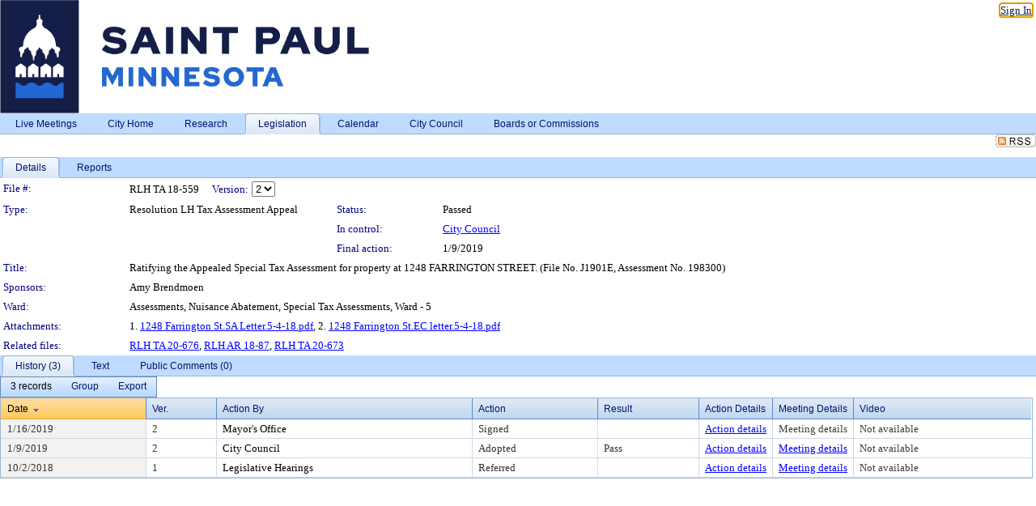

--- FILE ---
content_type: text/html; charset=utf-8
request_url: https://stpaul.legistar.com/LegislationDetail.aspx?ID=3708789&GUID=7D0E1D53-B30F-4A55-B33B-FE969F35050E&FullText=1
body_size: 69608
content:

<!DOCTYPE html PUBLIC "-//W3C//DTD XHTML 1.0 Transitional//EN" "http://www.w3.org/TR/xhtml1/DTD/xhtml1-transitional.dtd">
<html xmlns="http://www.w3.org/1999/xhtml" lang="en">
<head id="ctl00_Head1"><title>
	City of Saint Paul - File #: RLH TA 18-559
</title><link href="CalendarControl.css" rel="stylesheet" type="text/css" /><link href="Skins/Tacoma/TabStrip.Tacoma.css" rel="Stylesheet" type="text/css" /><link href="Skins/Tacoma/AccessibilityCommons.css" rel="Stylesheet" type="text/css" />
    <script type="text/JavaScript" src="AccessibilityFocusManagement.js"></script>


    <style>
        .skip-to-content {
            position: absolute;
            color: #0443B0;
            padding: 10px;
            z-index: 100;
            text-decoration: none;
            font-family: "Segoe UI", Arial, Helvetica, sans-serif;
            font-size: 14px;
            margin-top: -71px;
            display: none;
            top: -50px;
            transition: opacity 0.3s ease-in-out, margin-top 0.3s ease-in-out;
        }

        .skip-to-content:focus {
            opacity: 1; 
            margin-top: 0;
            display: block;
            margin-top: 4px;
            width: 150px;
            top: -2px;
            left: 4px;
            position: relative;
        }
    </style>

    <script>
        document.addEventListener('DOMContentLoaded', function() {
            var skipLink = document.querySelector('.skip-to-content');
            document.addEventListener('keydown', function(e) {
                if (e.key === 'Tab') {
                    skipLink.style.display = 'block';
                }
            });
        });
    </script>
    <script>
        function focusMainContent() {
            var mainContent = document.getElementById('mainContent');
            if (mainContent) {
                mainContent.setAttribute('tabindex', '-1');
                mainContent.focus();
            }
        }
    </script>

    <script type="text/javascript" src="./Scripts/jquery-3.6.4.min.js"></script>
    <script type="text/javascript" src="CalendarControl.js" language="javascript"></script>
    <script type="text/javascript">
        var addthis_config = {
            ui_cobrand: "powered by Legistar",
            ui_header_color: "#660000",
            ui_header_background: "#f7eecd",
            ui_508_compliant: true,
            data_track_clickback: true
        }
    </script>
    <script type="text/javascript" src="https://s7.addthis.com/js/300/addthis_widget.js#username=legistarinsite" async="async"></script>
    <script type="text/javascript">
        window.name = "MasterWindow";
        var first = true;
        var first2 = true;
        function OpenTelerikWindow(url) {
            var w = radopen(url, 'RadWindow1');
            w.add_pageLoad(function () {
                focusRadWindow(w);
            });

            if (first) {
                //w.togglePin(); 
                first = false;
            }
        }
        function OpenTelerikWindow2(url) {
            var w = radopen(url, 'RadWindow2')
            if (first2) {
                //w.togglePin(); 
                first2 = false;
            }
        }
    </script>
    <!-- Google tag (gtag.js) -->
    <script async src="https://www.googletagmanager.com/gtag/js?id=G-TTMGN2RHVZ"></script>
    <script>
        window.dataLayer = window.dataLayer || [];
        function gtag() { dataLayer.push(arguments); }
        gtag('js', new Date());

        gtag('config', 'G-TTMGN2RHVZ');
    </script>
    <meta name="author" content="Granicus, Inc." />
    <link href="Skins/Tacoma/Scheduler.Tacoma.css" rel="Stylesheet" type="text/css" />
    <link href="Skins/Tacoma/TabStrip.Tacoma.css" rel="Stylesheet" type="text/css" />
    <link href="Skins/Tacoma/Grid.Tacoma.css" rel="Stylesheet" type="text/css" />
    <link href="Skins/Tacoma/Calendar.Tacoma.css" rel="Stylesheet" type="text/css" />
    <link href="Skins/Tacoma/Menu.Tacoma.css" rel="Stylesheet" type="text/css" />
    <link href="Skins/Tacoma/General.Tacoma.css" rel="Stylesheet" type="text/css" />
    <script type="text/JavaScript" src="GridFilter.js"></script> 
 <meta name="format-detection" content="telephone=no" /><meta name="description" content="Title: Ratifying the Appealed Special Tax Assessment for property at 1248 FARRINGTON STREET. (File No. J1901E, Assessment No. 198300)" /><link href="Feed.ashx?M=LD&amp;ID=3708789&amp;GUID=7D0E1D53-B30F-4A55-B33B-FE969F35050E" rel="alternate" type="application/rss+xml" title="City of Saint Paul - File: RLH TA 18-559" /><link href="/WebResource.axd?d=HkmiNSkKJcp9zYO7iQ4LQenL3JpSZe2UGKB_Pk4r5YQRuZzPsLMsZzwrSvy9lruIl5GkgwLvHWu67vwJMwKSFxUTlVdL05GtcnLDPfablFs-ZjDTV4SRhTyPSYW1NSg5lG_yG93x297US-_TNEi91A2&amp;t=639048115990035154" type="text/css" rel="stylesheet" class="Telerik_stylesheet" /><link href="/WebResource.axd?d=MhwgBhFpGm96DYXZg64XBFO_Qti5qvJnP97Bn0RxNVzxPkRc1lsUOvsNrog8hB6UfUcMd9UGUq7HWoS3NR7pBHxFzwG7wn5vFH4ZiRANDgrdX46IV3jFiRTMdaiY4p5nafT8PIG-WJ_AeM3Buxg0ROhjg7TnlSRDbF0Ta5237mU1&amp;t=639048115994121435" type="text/css" rel="stylesheet" class="Telerik_stylesheet" /><link href="/WebResource.axd?d=urCACUaUZeT6oPoIZXShbnlgytxq3wMs7tMUnmP4aoFvw0sx5OWFviaAe2ZbWlhhQMX8Mi0FTDYCb8Y-WNvbuSFn44BI8cOyIzL5cbvgqlL7S5R5XTCNn8Q3MetXqXHM0&amp;t=639048115990035154" type="text/css" rel="stylesheet" class="Telerik_stylesheet" /><link href="/WebResource.axd?d=QKX1AO1vX8ebWKfbb4eOTKZ7XgDBItWqLqM672Ig3qQ3HhlG_I-hz_SrjdyOSSXr635e3yq9ulHFcK2kM9nd4YaoR3EZIdjDueENN-Tv2S715C9DxrcbNBHvWPj-Uh8x0&amp;t=639048115990035154" type="text/css" rel="stylesheet" class="Telerik_stylesheet" /><link href="/WebResource.axd?d=VUbHA5kOmz_ee2-73i0MVzvNdzUfI7DfKs-56H5Do-2dUBohvdM7xtRm5CnBbhG1Qis-ltbi98LedgE78cTxfBD6oYSoXi_YTDTQUfiswZ6cRHfY7Ab_J670jX1SIaW90wmvw233QIsLL3I1PDuJ3l4QbDTrHC6GgZfdKh8533w1&amp;t=639048115994121435" type="text/css" rel="stylesheet" class="Telerik_stylesheet" /><link href="/WebResource.axd?d=lsHxUYuoKn-ifTgGVgyNZf3eZVw2bqdnrrfBJ8SSWF0J6XTAyGsj2XcoukzmozU2bdmLMxJ7YwvzKl3RXRh794KwnXvNcPwTMFgJz1q2H-NkU9XddzMi2rc7GFYRGxglrSKxgkmfnuvKqK1tihnG7Q2&amp;t=639048115990035154" type="text/css" rel="stylesheet" class="Telerik_stylesheet" /><link href="/WebResource.axd?d=vsKpXOsoEwDUfVug9KOqSmMo0ZYmPmZq9pNuuInW9K8LhCVDiGx-4gStdZMuqyTrdQnKi2y2KGw-JDYkasLPmGPVTN_zZ42kaVpGhkB2gwWbSGRzM94ksIhHXxPA1yg_0&amp;t=639048115990035154" type="text/css" rel="stylesheet" class="Telerik_stylesheet" /><link href="/WebResource.axd?d=vM1K5Gk9WFjha8-5ZR8YFEHYjL1Hh7TMF2x1aZPBmAmzDWW1-XstB9W1dxJ0R5YnCvWcyM4IKCmwgFLawzzu1IrEWuRQ0AVz2Yl9zLNXUAfxo2rx3_De2VwDr7RvRK2puJ65LmMuIeg76l4HlNPfIU472EBWmyat4eRwznZs1A81&amp;t=639048115994121435" type="text/css" rel="stylesheet" class="Telerik_stylesheet" /><link href="/WebResource.axd?d=Nhf6TpUj19KZ9rhEj2xtdQWB1AE9x3dfjERCbojyAxXP6CcFUcpIuRIjIS_IzCgwDtzHlcE6eqDW_UkCZmMuD4x586LEbaG9IrmDoMtO4sXgHE8h6D9e_UqLYjifNbvG0&amp;t=639048115990035154" type="text/css" rel="stylesheet" class="Telerik_stylesheet" /><link href="/WebResource.axd?d=5f74rzmFeh3D_Q1RrUggdnzsHoXNkJ7JNkimu-VIDM1tESqOYkDA9bkK6FtzTgYJPTsQ4qgHtEImoM7RvnZW_L3p273YWdq9GmzaPeqiXAO0Il1v2yuWLsX3ICh5jLpyz7U31iyAPD0pSVaNHltrFuOp9mnBWBZq63sedGKX6V41&amp;t=639048115994121435" type="text/css" rel="stylesheet" class="Telerik_stylesheet" /></head>
<body id="ctl00_body1" style="margin: 0px; border: 0px;">
    <div id="globalTooltip" class="custom-tooltip"></div>
    <a href="#mainContent" class="skip-to-content" onclick="focusMainContent()">Skip to main content</a>
    <form name="aspnetForm" method="post" action="./LegislationDetail.aspx?ID=3708789&amp;GUID=7D0E1D53-B30F-4A55-B33B-FE969F35050E&amp;FullText=1" id="aspnetForm" style="direction:ltr;">
<div>
<input type="hidden" name="ctl00_RadScriptManager1_TSM" id="ctl00_RadScriptManager1_TSM" value="" />
<input type="hidden" name="__EVENTTARGET" id="__EVENTTARGET" value="" />
<input type="hidden" name="__EVENTARGUMENT" id="__EVENTARGUMENT" value="" />
<input type="hidden" name="__LASTFOCUS" id="__LASTFOCUS" value="" />
<input type="hidden" name="__VIEWSTATE" id="__VIEWSTATE" value="/T6o8v/CrZhlIIFiDuc/ED4bCn61SUqUc+VpmrDFJCK33FgGpFBfz7oim6JpxIikbr+/t/V3yjFUM0Agw7BUl/jEsN2/7P0FI8ELWccF6MqApe0zcdx+fg6NnE1McEGur4cI2K+gzY7h6v/hJG08qv6GQTrQvhInYbMcUI3+bMLQlAOTKJjpg8R7HVm2jfuwMWwwqYKjo+mPMGYUT9BVgf7mHZxULbKKRXhuPhFkUX8MTPOXB/+FVEbMt8OyqsOC2wmMkBPDyxISnfQUyAU/hxjS+NZ8GyKDMViSs7LOYhxB1LXSFemVfTBMEP86v8aFtRKmmc1ey8cGIzd9oc+JEzb31J0lV3kjLZtc4ghkXtHHuJx7mSL1GJOFwprQ4AE95I4rbEuHBA/lbMHX84K733ws3W4IALE1yGduvpag98Tec9kVTgXDQgjZxboyuITT+p7DiklmUV/o+KzuWz7l0c4GZaYr28CrVGWejtviH6Jrpf6x0q5APTTQHD4A74jPBTTVqMJBfSFdtdaSh9AxHaUJ3midxomIH7U1OHkdjU0Zufsacre2LTGqbFIf/I8e10cqqDgkE9NT7BLdBqCpnUi26FT1zP/eu05eJIxt5JkkUffHzavPrqsH5jxTlGFWylMdmNf0ypcTexjQYFV5fH1Wo3P/3ZiClzRZ/va5y9wE6QNot3im+SPGDCqYgSD1yFKggqJw1MkFNDndYR8QoT9FFPMnB575vvhMLewsv09S85ikysNEx2dV9noFJuIbZG4m0cWOuxQYa3Z9h9FTzvHrr2FAebqCZIaNjfzf+MRfsv/WUuKUqjnG1CrZJkuiAYE+CyWHhiphR75qoyBZL7z4y2ACdH7WEnVM1C5Ym+S4CQPGOwRl1K9WSD9mYYBwysV9s/VFXEnztgVv1UhvU8Rk+TJgnaGSKDJT8d/5uF1aAS54fvJ5w+UF6hdGCInXHaLrdu1uT2cwbjFTxYAgkOGyDriVUwFxaBJEBwb78ykv0e+DIYKVMejFe9lA3nS7BqndPLfB+S9/Wn1lDn9M2bT0xjv6bCa1y7f7W6+mrmxxF12w+MP9lHMSLhu7IIVQQ80XGPfzHnqk2mxwzQ1dzrQFn9BcZXEypnOC7neH8r5DbAO+RlBCDFO5ksChhQhzSxeaad60pg3YhOmpRx+ZVafEm7T/UbF3owdmm1vZSI81fZTqSB4UBpasx8MjskwYEio06YtUIUS79vW8E9Nj2JgjRCtEwB8cCLSSfKjhrrALVz4BIler8KS1j7Ed+voSmrNs32EtcUKsJ5ylBJNnTwySBLk2y6dVytQ+rz7/kQV7rRxnh9Zy1aVcoC1ckYfsPu3AhzOtq297C39Rrn/822SES8cywlJMAbtfmpdTVn4isShx3CgMhNeYNCT9jGX2I9VBYzbyL3MvjyhGyq0SeG8zGo25lsE9lMkV9HrczxGpgRKUDFu7/LUbwyVYw9k0HxeUKnjyS0JQeS7h/Q1MXbBcK64WV9pBQhzQPH0B+VT4+AoAxZnlExDrcmHdeW/+seS3Eq0etKMIHNb47Si8MAswZmBFO30+b0GWy73OUf3Nst932Q7FXakGVSDF0WTKhoxLvO2GeApIaO6vaPdYBtJKjMthIqKGhyxdF26PNMqpJKPBqXj7jvLpLFgcPLvgRQSjwMPt3dC+fjg66Em/pTzqy/0JnzjS+T+HnTOthPCBPUqPe20I40CjIGxE4K7LpEs5rua37qx1NWF8I4Ia0o1OA2G05bDltV3QDUTuon7PXe17yHpLuJT3S4bDKj30XSjGsdFvXD2WkWq5vJPIPz0BQSDnabljxEQswh3bL5SmEQAcNul/qZC0OOGtl44LVGMCpabtCmsmMkVCZ+OOwRVFn2BvB1b3yZyuHLMYAKHMAdWARvuM5fJ8E4BGs3rH8OeIV3FGNJEHSRIx9GGQxvRb6zKY6ydmo2AN6M8hagZ2UqA9hQO2ag51F9cbdj32zV9N2ILT8N9FFAl6y/hF9rugQoZnL4lJc6ghAOQjO9bzXP9xZAfyWSSdX0vfpwSDQlbj3lEz0c1gqCE+XFT54liQfCt8Por5rEJQvhUyopirAZRUMt7HYW80X/wXKul1s+rm3z7o8viyL0DFER3ISDi7MKqarQgclPQss8DcjBFuU/aadoK25/gB91HG57JYYlR0wCbP63U4/PSR6n4m2rX3Dd5L4VNXKBCdbINi218Wxt/6I5WQOo7BFcTrzPwEjH/kkyiZhA+QYus/QToSYN/Rere1jgnxlsEArl5OZnwQAGr5URI9VjC3WDG/cEJmEnIwtrPeULUbKGW35Y9uPpTW2LwTlOZuvfoKYj8tW7+pjEVekUrwE3wEBJCW1nDdPSUd/CB8l8gxySWJuxzcsD9HcpVe4xapE39V+GAVuZoVFhvXcBecjMlQZ01ESC7uDFWcPTYd/gbR0wlquuYCZgjHRY08FfvG22YkZu1bB8+b4IVsbNXPcdpt6XklFWZqXPYuxTDfdDI7DEeiETAKGH3c1bp/ZOc8t/bO7iE5XsOhTib84Q8Pnn2gmKssb0RVyHp+tP7PMJRfKtIiEmlnzxc6PlV3SDI5bJHlFKJDZ2ys+qUfSQLQIsiKSsIqQRQqLdcr8IOQi0CiAt9pfzNPme+hz4k3fHP7V0Fs6WsTnsxiS2PF0cHVP0loppOMBDaGxapzlaYr1aPfZCOccGFXbFkZ3oNMyt/OnZpCN62eZMY6ITEqstOy1Ow4+j4o+TZKf5kzCvRYu76mZV1meJrcUvkBXu/[base64]/vVSwKEPb/4VgbqcEUlpUj9O4RqHrH5APIbrs7HknUsueO06b9QaiRiQjW7JgiGzdxjbKpBsgBTDwtpEXKhyO46/hqrfZdAPsOXJ1ph2RJIPsqL/V5QOpITuMD7dsTuJthq9wvCnzVCC4Y3EPMjab9vFoaW09uSkIcPHknCQjVq+YVsymdU01PQkJQNzcSqxKNKIbiAbQEwjxaiKvFFfFEyVR1vGEVsuniz/ytMDf084CUpme9NGss1ELozu5dbwmImnmhvQ0ZbCsv6GSu1eXBx21gAiW7JJR+7UJNWWSMqitlzkzb9AODCdVx+qwYITFEzoEs39o3OmGGs76ZQZIybpK/+7KoNfX8G2m9W+054AhKSr04gwo24YS+AV8Mq0X0da5I9ZaZKs9ewSBFX1VRm7ff14THRNwUnK4JjLKfDzC/DhDHOgl0D9/jwHhpGne4UqQbGb/lKw+kTnXXav5gW7z7p5f+6vNdmuaEsXycrv3xs+yx7bhYVEXVcn4Xu55GPk9urK3DgXleJcpIyQXPnuV0pAgJalNPKjvjfB3DkeogkpVx9JFNihTruVP2tJK2GO9fNeKY4ip0ggv3y/gk3aHalOXWyTWw9gkjuH+fuJ9ObOTJilH0fFrgXgZZ2qsHCjV+KXzJ4dzI0rz7Xi97drJT02qIV5SsUwdY6edzQAWQWnstGEB3S72VNHOth87gUqOqw2muSl/uxSGs+wFQId0Po2mLy9r7h7Wbv2aCtRuPxm3Uu5EZhP4VCZGaBIJl4/rjIBg3adKkJA1wAiAZ9mMGOP2x2zwRO+/H4QnKJN4pgp3NJxeL44w1+bOWCvPF24x6ids/OudDrBQh94iEjdzZSN+mMv7xwl87qhUugYqprO8H4bMc2S8hRNeQQiTL7lc4no4PgwCjFjdj52Gx7NVAF3w44lpMyqEpeYt/aEhlgzeEtfHnAjiZJdBw3/bCgHaqxLR05lNAl5FyzYy+ylwffvwu8IIv7SzrFM9s8YhrHEHTGM8MT0rUlD6JMbd1VcGwy2gZxX6HGc3ebMysL5UW7krutRdYf3ReL5AUOANEIgjIpYIEq2+YcoRtz2reIt1AWr6ub+hIdaw5HpnH3cvEbRk6YazfGXqEQvaTH1R0dCnKd0FrTqORBNC/[base64]/qJ69l0/RIx+aNWpPUORAosxRuZusVPEfH9FUNet9ufTy1rePBBpLWom4OIdXgAjinAhivuKyqBNIqAOBA9bnc/9gcFk9aD+Kbp/Camtp/gpijEHQPPb5LStZcnfIG+gulu+uRrRoDnfT2QKeGamrMyy5G+tWN0piixhJbn9qa30DsVX4qbvZpeeNivsO09F5ibpeBOv1JI7dRjy82BEiixJoA7lbA0b9Svr8N4fe04ZwMdXyVIk1O0QHbXND/1/fDIqnkOjcotj9Sr8kgTf5dN27ao0KaC+zaC8pv2DH7QRrXjzyobpJoZ/3sldOKZDuC9VxwdNf+SDAmSMjuZcic0Qnxk+5+B21v5YaZAUS5lz5DpPe6gI1jkNQqZhuyoilWBHq4ywHYOSJfoX4DEKZp4PkGG8Of3S60QLnrstm+SvUEHdrEMiKYuBUQNvQiPzNg2p6EQq05jK4Dxf/jk/nsn1e6tsof9yKVmsCSxKMz5+aLG8DzbdYIiKSDwn+zsxGUUNu5DXnl9TDW77RLuz7dfdAPHYliezddCL1CJU0jT8+5mw65gMbwy0xO0djY/5w7R5hv26nzXhby/gPw2Sk2IqUJFna7U3Dg4+gW5TNVSFH40xHJfaF42zfipA0ngfpnlYX6KrBQnqYQwR5xP/LKmq7BiUxWONr44wYfdgNseOVJK/UySHSwHciIYtF0jwMRZRISovlwR3YPwlznQ5Z4XZiEVLiegw1HaBcziqBh0dxGwhqB/FSLlWqJysooesJTm6AMCAPODw/jof4Z9K83QiStE1g0qlY7d+e8rNKrPk0UDFUSoT8vJ5dPfMskgt6t0pIIUp+ywLkowj7rCBDmxPcvfEuX5Q2zBsiKhiQPg9EZkmXXROFjbSsbw1V8oG8/i4lbk1ok+wc28w5sQbl585gCMC+eaLGCED+XOEi+89ieux+XHNMRKeR7ncbVKT+csQO2ZoHp8iqu//u8nQKaFDM57AvFVBsGMfohsvb8SVnXgtsLKaZTNth0uRZMi5sltd5r1sefVEsQT8ms+eIm7j1CdDAGEpnRQ9gY3D6aE/kevNJxdMfVjn0sEw0K/TAZ+aqCCbTyCg1HO3UlziEwH4ISt94heeEyeXrnqx0y8FQYtBhAUXHRGFAkgJ1FgQRciZhppJgdW2KgACymbuRQIxtEYKVV4ojbrFb++cvrzIibVJdTI2Vhx8D5G7l5a1PbXBLixKrt/DkpwXbnTRiSb86Q0ixJekKXHdcwbVc6DSdxLtGPq1SCQONIZwlZm1mWTq4xMtRoBa337BQnNZNVQSPHb//DyeFLnV0ZwIKXy+5xwfPCsthdI8bserapzORoXWbK4u7BcvGU9QPK3owRzbbwBcAOPY73qU9ARDdKuorDM2q7haGlHB0e4Dc8W4N5KLNATxK6ZRdu63ozPy2FuhyQ//XHgs9hTtSxLMtk5k7muLJ91xQ9ywSsV75upNa1h6Tz0THC6NZv0byXHRc138gKEPoGDZKzszoGVOk8JLs5g91wkAX/CIzwCuegvJcrYhBiR6+84mT6NVzMEkxYdB9ynLYku0G7f+VRK4qBpZzj3edMq30l5MDGXsyOun58DzL99LQxm9eE7diROKLejxgclBDccqPkS3P24i5szB9UDTv2ga0etUfrMW/RdMfZSNREUUZuUbDSDALlmtBRiZNHNCRlLzwaus3WuR4AX1VtIg/Pt4CQhj1pQNHBq4hJ5P1na6igeblHaKThTJybyMwLRL35o+QGr7H/I3C8Wqf0HqaWx7tWa996CykNnm0Ee3szT+5mz+1xkw8AJLNF+BqVmNWIhonfRyMtteo2K5v1ujaG/UkREgcZ95uwV35yJ59tlr39ppHUm66HcQkuNMRPvY9xtpCT2X2CHN7u5OLSYzsd5Lzdhis1wcPf1sDB0wKdituZwSJjO/nlJuKUnlkBweJHQ3e5IuuYQbf/RbTbf7ZJxQiXrvO4tEzTCZaLUgZ8r2+bCcxDfQQYy17FGO1V0f9ZRbRjmu9wEfU1S9fdQ7dQE1ErrjD+VuedTa4cYGyw/GZiCP//BwWh3cHBYhm7HSHeSQ6kbDgS8+dRwdAJzSruMO/X5MrRVpenXya28t82gIPhtXaT0BwFQZGyS+wsgqypsTq7Kc0DuKjCEkG4hjohJ22gXTyKKmMudX3SLNw/EF+uNqHI7vpGipE5JkRpwMrA3SDxYyWMZratMwcT9geLlRGW1SEO+b5iQxfvoMmGCurOv07mv40bz+Et1EXvfeQWr1S9pgi/cFOnEuOkDGOLI1rw1S+acbwu6uZmECWQvvQSU+xOArRIiBbUdCQRe4pXQey2e3AMSFVuuoEDnpz/fzW6Qt/[base64]/LduBFe3+6np8Fs10Yb1wKyZUFfSGp14lks+xn5XGNf6votuK6xUFw2vZceYwZOjtSENlqRlkQcb0QAibOfvBIhkcZenbgF3zkjIfnbds2mNIcmYKs3amYRW3yUa1RdsoRGFZt+Qy5s4wSqUPcH3s7BupxRIL02Tf2GHK5b+JU8WI5QkXXgSggk/[base64]/LqCfVyH4FsxRWrX/C0KI+HqSK5ATe8girAJdQRFWBWocs+1R0lxnxJ+XPne9GaWMsWYOXI78NuqidZSMhnuO5YTERAPArQ0VPTqCwBwUpJi4zp0tApHBXuZVOsym6mRidKCzdjnnJmmVaXkWJj/FOuNy0JhVzmDcU7mtGPuPDqaZoAZDsrs3JsoFPQ/8DDeNxKcOoQY+EMXtbBuLnMgRzwicKFSS11etRHDse7eIhNNqQAuehG+SfEe2Bzs8OhGoBXo1+2eiK4RY1qwFNCKjQFzYN0XufzzGD9Z/OxDqNaedIlbwDr/F7q4mwkivXpKHhf3dsOPsYpeAI7mhVdJu0Ej7y0BDJgI6l42CDPPNIKdI2zV323nrnu4FRCsMQoqO8JzTL/bBzA0WXPdVcq8JL4F7hDl9ZYAlCcbsnqLmkT1tWbYNXe0NiMgF6H6KvyCZbcwBhmJOhIN4FGLnOtr+lOcL7UVRenWikYzIaxi4jbLjsT0ncIb042+5ioDy2uNkE9yVjH78F/UH7oILeRGLtCMx5h87JnLQBB3yhhQXuMMOz895TuRyIboIHw/Yk0NIROr3taZVNtFpAQ/T+wQuc4meQVkqb2WT5GIcTP8Lg2/x+KSML8In4E7Sco+SshbJwfkQG/pRojBI7Om717B+TPe27oXYFZdU/2eq8N9Hm4zGwbQ08TUXJT7uM8NJPva+LC/PxrEc2JtjLu1eliAhljD+iPFXDUonA1YqWweqaBWB1mym7Cz4y0YoDj5+ErGPpQ2voPhBZr/[base64]/fcPzU5lZCAqSPuI62CJJJOP6Lr7Fbrnl8lW7Brfs6wkCYPYpmqir7wWNXlwE6hfMemN7OQy2W8Btox1M8yF0xAjyGmBIpuSVcmlPXV4VITd1EIIP9PuJ4iO3TFXyHwokZbvovhKfUlVhrQZqcBZFeaeycKRRbXUiV3WzRrpLv8te8kps9RYcVes9xpi8vI7BXnX/Kg9DLQZDViWNv6djWXIFslNB7evjqtP+oDS9/elKHkYGwCx1nz9LUWUbOMV4T+68qEa1Qb0JOs3NjXACbl/vfo++IivT0lz5vlo06bKvLLTcC9MO1R9x/sHc/OE9MgF41pXRtDGuQy/JKfwhcanOJDKEQpGhfrZO6BzmqhZ2POSvQB9t6nq2Y1F053aOl2neTUdfv7joTlT048BlR6/IxgmIokDvJs3Y7CifH2FBIe+owitwSKPiyJIdeflvXmL5px6lZ04nrpzbMq0jsK4Xr9jZrz8a7vCR4fdLUFP82Mkwmus8OmPI4v4o+F2VjGJT5HLEdV2IDZUKox0ud43n2dywMr4kJImokdkz2N/fl/y/uOzEJTkGZ8HVJ33Zn8j/ajoh4a4ikAsMAauwCqlj5ISyPOGGYj+cbVVdgyD5seQLmW9zncGaLx8uxbwMElQxVHa5tki7J0F5eB0R4HGeKVwVd0HWQzSCoG66PUzxCPp0+owDnMzQkp26DD9HXv1zvNezg/cgRftxAOH5XDSJQ74gpfAIhfZpW3AYjKrOb3irrF3Jrnxmop/BQuqJJCH9CNep2W3B6S0BzfRbovDGwNwgPP4f0RVskPQ2IyFr3siKk2NyZ7aLxM0CjNdLXcEycfwxv89s8R/ELBFj4GPChiqrga2coegTMPtrKY4RNNY9iFT3hpaEFrXaMBZIVFAsF7qppXxGDhBanype6IdYJ1TjMyDpCf3L5YAavLielhUMEuhTte9o9JSXOTC2JvutK+0GzblY1daCeBc3Kkg2uoT9F0fgVfxvNMPKHXqMteYii+cdTJFRGh9fbZgxnyeeE/Ewir+N1hBF2hFZrtge95k9lLPEKnDrpNV7+usDGesAzHYb9K0Yn3i+xSaS9S8v+bzMSykzRsArA0Afns9TAFJesZorBLE8KgVvYhitshOOUxDxEdYTW4F17Lwais/TiV9ZzgPk6WI4TfLk57XuMWnvv5na7bzKH+G8TF+T4DdnC2OnWPEdWR+EHkkKgHqcVZ9MjZIGOfHY7atXWD38A44p0gWTctKTV1DUtjA0b1l1RKQh0PBofI6y9VEE1oRTve3miogsb5B1xzL8UPPPghhtre0h31vYw/8GMWJVYcfDBlJJIfpo2MMbDTjXS6JrX97k0ENreQMp5pczNoF9QU9cTaPDWGQW7pBCNd8dPGWQCmHUaRljL/[base64]/e/crcRBmZyOOEVvRKeOZgSCqcGEl6Bk7OiAH/sBoirK22kaJv/RyoMJSDDVIOH9T4f9E4+X+qwjK0wCMWgTvrVHzyd9A/JDbKMJaT3O81mOvjDWmou9rY9CtT+s/ilHxqtQ9Wq8XA9J5bEQs1lMbm7VIhLAiKY64g4gHbmTiw0F1yZ2FLWFs+ZIQ+JtDsWz2rbFlxD/F2ICm1pptDesfzDFUMmwXdm+8H3T/Cj09sRVibCorD02AmdmrqR3eZKGV3Ei9OHe9/+YxrZVpXMLgIUdGpmiO/2znViPK9pL3AHugVmtTUlWz/E/LBMBXCRj3X+E2SHMS8W4Jh9rT2WoIk16Lx74mZFvq54jQliDXg6PIj05BMCXFsYZ8UjneJoCo/j5LM/h/HlvtJ8/NooARA3jBdqI8ZdnnGhX9ukHS/6klQwouzO4ki45Cgl8ODUWYEr1Ra92Z9DED9K+T7vGo6XHJRcbdMhOfluN+a1ttQxi6h3M5BWICVZ4d+88uZprR9+Hv2jPcStJLzB1fGlUVtECz4Xf5kHpX0/tWde0Jty9R6uD221z9lIZq6kjxUPSYKa3UOP6TsTeVfcTcCvlyugdyXE6O7k6bs5udmixG7In1yDA8iYclUxmsmMegx/QZnFMFO1HuUH5OFkzr2HF4kvy61PBpsLAJeXFWLhGIq5zDrjnn0kqAlQItclElQhsWt9+pMvEHm8Y/vzJh+ShlZtkdWfdec9N0Xuj/PSIm1Cj5H+Xpe5qQ02toulfI0OSVviTq45UC2TI36fSkCt3wGBuOVZyKP6F68ia7H4205fseGd+PJ/OCwvSc27lljnPqG/2C2rpAZE64875xCsXG8q/PEPDsCgzTNAsKbsqrK1jsRCc3uVZbp70a0u3qOc6Lcx1B2qZfQ+Sz/A4JkrLn7K4vHl8DsHO1TyhCMaPQ27rHuy2N0s6pDfsGUwT5p0mXKJIk2FCDtViPhZq8PVRWepc3vOgE2rG0FxnnZUOdJeW4XiyxgmunXfBkgJGpekEsF9ZupE9xRkAwozaatdHXw8zCQViiFP2CEuB0T0yi2U9VJ40UlIseoei+JH0y8BR8/ITt6VDpQBu9Q1Yu3XD/5pfg7N32O3tKG1N59t1sBeYj8JJWee0N/hd7xLFC6PgWyKcRtsy2X1B2MAs52yzp/dktOMec3BP4GNKo1iz/fdl5MDqIhYtNOwjHAneLQ8BBjNcfAak+kLj0hQm2X8iO3gclg3ipZshUnF9ndTIej1AuqprWiwBPjboRdOKrfkTpQkBVNmRDSiYN3PSO7L8bOqUKSq4exxxXrfF3SC2serdVyvlRFBvCic/[base64]/9fhrbQW7/SgBuRf4Cu50C5kmZ6yMEjF8vJmkpFQ42tNak+Pfzi1n/KEhRIatvWZliRtAs+bC0bBqYLVslmtrkOjJuHoD9FLGgpHQkTBuMw9ABudX8681UE7auAAoJTpiCYhi7e5MDQJRqy+QmAtvxzkGWftiXtLLK5yBUhfPHpYvAX/fLHIBUjx5MtwHwh1bKczwQcUJ3fn3M+u+BF4+sGhDkQakO8BaXWNsJxvfh62NPJJ5QT7aBx61myNd23KvJBKe92Sl2mSJfWXJr1XNsZBUG0l3y1gH2bQHBV9R8gu4Fm8C/70x2HIl86xoANcKJku22uqT+xfWoIlzKu+ShTC+mcO3caAFI9SzrIv0H0Qts7Ut+7dKo+ABLcKxFoMwnWI70lcidvdQ9YGV7D0eyku5nfPYeU/CXBZhJWb7qSUEUM92cekXyXU4joCchXjffZZ/36wluTJthle7TedLN2jwQx2SQQmQ/kUpdy5BYq5ycL48ZnjB1m+fCBOoDA9n/O8rOGGqqEjiZg6iWQn3ofVzgSy4mUdRv8E/[base64]/I+ahG5vElnc085KzIBA3Pe6SCAtKCixeHBKHYgu1y5nvhBAt+y5vsdbBR6v/P9OQ2miDU4HtbtryPdODtoWmTVdUvXgM9/2y0XG95N+AtyAXtgbvR9xQuX00O4U0UATvjnWCiAi/bbKxi7ILipqVfFRBTXaD/v/zrhJ/lIr0SfabggM0kD4dNLdo8MIXVw+Gzt0VtZSPlKc25gEFSrT/LlYgjI906Jzo7lJ1c868fzXS/mC+vFPevpaPcsiom2rYvYmIrUTWN7gRDriltXei3EHDZRNUhutAP5L9nJy3IJno+LdrV9mYShD5VYC3HR/0gSrDGxIM2ab4kEeW+oQDTpaIC2Elw1dhrVq+6ksHyRU1c52GEk4/BurOajGCvd9bY68vd4fIH5A1bb2SD4oGW0Ce1FVqws59eMgDE8kXIkqxhmbDFrOgi5YI1/dmKjsdzEPDh2aIgbFy4+/8bNlxJ8r93/9D8c6N715zD16PQI2Q0owHrw5Q707Txx1s9PIS3MESki5kVriZa8W4PYgf8iEn5AOsf+2v2kzqk1hTtjtEKgX0QgbsFp6RdMmEgMjUQekTFjn6JFP5bvQ1hP+27j7OrGX1sZsTcyKzSkind0HPXisdYXkoNjInl+YpKA/hg4J32EyL5Omp9RU9e9xJwceGLg5DWRPucNwosb3fUyOSW02zyOp4jaqm6kEOGe/WO+4FOiWjjV309C84Xg1DuT4UGXrt1cJ3kNDhh/o8DCBpdLsqEZlkQ5dIQ4ood46v2y07Yd8IdEfOKpKMdfNHivXX/M7z0f+pbiFDXIC9apLTHerOSaNbHj1It8RHMQk48mC/fQ4lWnl+LbI6XBn/F+a4QfvsQ6DOxaXiShmzCguWZO5yS7DoQHe4nGZcCEJaomHqZY4kfar+24ztEReQpb8gBM/[base64]/NuCFO7EKZYDHS46aIgOTYl22JGZLolGoFrEg+KzrTmSRrfLNMIVkrvonB8IWbT5zWjM9FIBsHQPcoAuymd44EXqyaq4QrAqm/F99FTMsBZs+7Wb/oJqvPX+9GRxqL4hDGAc1ZbXBOcNUObmEP465kvlX1NE1JvFEYjsXDMyVEMkSmN7rM0mEOI+87mths1wVU3Z/7jqU93oMiQUyq3Gwu3NQezPhFWOERSmo51dRgq/b/ThIg2u5tWDkOGmdzlX5z8df7xQtVrQSCcgfrxkQRQS+bGef6McInWGvAB7LuDL1ADSuAjSi1+MIKIiwigHFnMQ7gtXIYS66hEjocCgPTAGeiOwVA5Dec1LZPoRvNQH9QKyjcytZBmnBfZ5FmAyXZ3Um1oUCVWpSG662K9Sam2atmS4iLH42XYi7k/WFq2PI8N08cRsg18pObAbFMW1KETms+zn6NXpWcOZbFE3EFg6kLIpBqX81WZtWy0CmblFE9nxH8MDYZ0jybDdoowbTsccVJ8OO74tTxCip4WI0DQlpQzjTATs/BdJ8c7JMTsHmmb6FJlCJmvN4rWkYaFXkmh69HALXtSC3Mso+p6nCkZ1WBlB1FxNTFUWQyRvvapf8h5jwqqbMLemDIRZT/nQmT9lgpXCSPEa2FHTWYyIaCK7Mx53OpoFGYMc5IhABHSnVKq5Ea/96iZ4l3Od3Wri6fTqUI9mbwk8gdVrryzp1BvVqFTvwoi8reAtbJ+GxNdeSukS243V4C1/ierZEIKWEGMuJ7g14CcpvdmT+8z0/Z1GRED5jB+jt5Epq4ju/gPFAOrkmzH5hTs4PCxm9113VkgNd0m0u4yaa+GrkyxkdIXg9ImY6bSgDZvN4ITWF5+sRZ2PC1MfeUHC6VM22+cvYHEQqJd+iOZwlR0LzUdq6WrFVQ3bGA/LZ26VB4LdtmWUQbiowzswLZbI03HmUifEEgQQSXvtoMCSuCGD6STDediSDqsR+RFWLWqJfzyoGycG5+LdYw31QShtDVeRIP3JbdLY+Jeb8RMgciV4f0E4C62pbQkwC4B0/dWOYOgFYwdyAt8Lz0b7mts2BnKmr+etz+opZxe2gz0sSWuajU7EMXfblmSOcgVuW1haHVAZ2x/k3fkDVp4Oq+WethK5p5h2EH9jRS7TszxUQKlmDgMxBv9XR/0r1DnS8jiZmKnzoFOZ9iiCN8qroUIE7OmegJBnWfnGIwbFwRu+GBYAJQaezX/IjXuu/7nH9monBtJusNDSaG7mvvwcFUs8yPvIU8RnOAQVY2HO18Y26PXOFafdkRrQDv9nPkjCmmW1oJbzr1hKUS3u05qAn7mMEqA0BlIkIqrS0Asj4FYRPr+AwERj4F9d2KUfC/odMC8oFa6MH0We5Mlr0q+BhogxiTGpzJBnTYspHmebIJGle9ulOh7ua47KusatkKERxMu+Fax0QSD6JaCED6j2F1XW5BjUNTSTXnXe8F09S0MtXtr67NU4gvgz7BSoxxeoM+2/ttJ7xV8q5mOTe4SlEFMKmnan13fkNa81XXUGPd+wLNMMwUXP0cqfeyZLSGd9RwYQ9oWyfW7I/EF2CRZ+c9Cy5uea81T18pj0OyRQk4oI42XTx8KiX5dYJ23YfdNa+/wF0YJk7u55M8y+/w6+CfeuEhQxsekbmCCAYNAQiMeF5jwt/[base64]/pUY9KUezRdlaO1KlnTTfTvomP1sQr4hUsXr2KcJsiUqj7AZ7dWw2eE6FB5iYblQ0eDeAebohrKzhSIJOgjTpRnCYtn6k+3fG35eXswMsZis3ZkNnIQnaPqLITW0M5/QRLEj9Z/[base64]/EH8dHcDenDeYlS1PEMeDj7yfn+pHBFW0RnkszvaA36+B1snqSpk+7EtH4eKFr9QRIQxZspFsrFb7JeymL0g5J28BGSqqXyWOrgfZs+6Odz4wTnK8Prczfl+t9+wB9e06g2kemiwdv33jhIy/aA1zF5NR/sjpvIYH85yWwNFExkjDhaJAp9cZ04wmujv2AS98Mqqt7RjMMbcvY1KIgDG2wU3Q3BRz3oT7cgO+S7ldQJv1erg1C5e6PuZaLxLEm636AZoKqESqmQts4xLpKtVhSdmfMNB6onPze/QPeYHXu/RgsRnp2t0sJmFqgpjICiDkJCKnY/WT00ob52F7EKWSCDAV+++ZPnZPd30HR6CnBpdzghQqFyaFcqVyoPjWaGZDzeiFghIGIKZed1tzyEulL1BwEnu/F/F9NE9eO9ALzx5jd4eTtrcdjIitKmG7dgYHRjq1Iv3Pnr2lL2ay6MOd6RT6YBSqj0kA83H+VBkKfIQQ2TH/APzqjF3Rh+ATujSMyBuUlDXKEtN8HaM/MCZgAwVAcEeHuICRYdiapUPbxSK9Fh+7EOBXDluTvQwLRHLBsvvHNv34wCif6QuDfod6MrSXr3VnlUMHYio+pLteCzhmp8LsTiVpB+KLHXrW2HlM6RtP/SlsN28kgKQazwS4rXfogrywlr1OWLY2q77VAC6yqepGbLQ6pDqszRdgGib5moNr03rwtHfhpeu5Bku0DSXaw8aQwK3XvA9XOxYKNxMZbMhL21UFpTEzKUJbP/NN12ICjmwU7gCvObCmq2VQX8r3D/5TObeFoa5aOEQNyt8h3iOnEj4XR+gvY+C9QNLQiXqvnDl9Uque2H5mnvhMiVviy/CaOkqp1/pfIdhGbF7LUmCnir4CgF50G+TycbgtYpIaPyyxAp1OT3WaYmFmizr4ix4hhKQO2fnsb+ARN9yWQzOS00naS+CU8pLV/CfHcVrLxatkUSrLJjzkpVSLsc4KP1TurAyOgJit8W7k15lOEM6qQCv8sfzpFrg9MZ8fXt+kU2lDAdbLgmaMNR69f7XlKCL85oIbIPJVsY1/Q5400updXNl1FUjsLsUbX0JlI6/bxCths/mQkDzvyt9tjFTXmVIXKGg1ZHs+5QfcfMwNGowVSheHKjffcIeffak8fOJstPWwXAlPp2+lzoVK1yrEVK5jMk05kPKkc57DVUbaZnxPy5TM5/C6V2HXYzaobBs6pUbXz2T9EuKgUa3rvAxFYlp4X2cOi2oxUm2LmD0AOLp2lhFwoYQLypOAkTl/V7Yv2UZhDwGwzasfu2FSDLM5JaxHa9kslF+0rIDfFfo8Hy5tWhGqw87eTmI2djDuJq/opwW8iPXWyJuyTEGAgfgD3rdZKLDlmyZYsP0Un+5Dc+LSyGFhHaHPghdm4kFch8JsPLJtd6Yi0ET8mL4ihUNAI8luZSMp908eqTZ8OuHaaXAVy/JPWaV3G2qbNdKMeDrXKLmanMzjFEog5kMEJe1zR5Y8Uh7vh3d8wuJNEOvFy1CpSOztwxpUr0hv4HV/CepNSnC9ovasy7YRamDBxKrqLaC2LvPBDqpx43kXoANNxVYvj7mUGyMn71jhdyv5jTkBx0HGYP0RDa3xtWJPTs7sezfZLF51uq3Cd02NvM4S/[base64]/kCV24mRmJa3cI6ddX13QACVJnWXn0p1yWqlwR5QTJKCSlEZgAEGd7WKkglglP49aX+oANnPuAGRnu1rMUNNdWXhhd1RHNhRSUVvTHmoViBU+4XWC7/DwfrwTNaMi46qOW2ImaFIAnR1Yj+Di7eeL2SvHAH1hVja2dYnTG2FGn+RNeq9VRViXVZkioqV3lfJccyOvh61fbhLeTOWpmxmuW1848N+KrzXPyXlPFwOqV7jSNfxBDY6rW/7RuQAXWFZuwbydB/YajXbs6abanfTjc9/+XqRlRuVC0Gul4+5FrVHhm76vwnyFXGRX+K3FILfnhwNm+jwkTNhhuf9HQXArB9XGylOPEv/yxBg3BruF1mMqvvJTCbgRdiU7znBU16mHydy2E8iJl5lq5i3qC7PvdsZOcGNoZrBtbxeMRHO/70gR6uHxaYjcczlr5tRwqGfHHsW0bbMQRYrD9MBpzEQnL3GCGNAxOT/ZATcXtJN95aE5W7i1uvUef5I3LmCNDTcS1T41cg7IW7zZgEIyHGSJ/xcaZ99eUD27w0mudz7q82t8QkgDpDXdhRWhhdgz3NN62cU7E0Y62frX2L6Hca4S/e1Xp7FoRXR2xZpixMhJcPf52zFVlYqW0QklftkqnesGe8H3kP3dZFZkeSnc+tssCbAWjHC48JEJgZZs6s/KjnF0QDlLhxsDdnUMSHjOJDhRB5H8JW3KXMp6FH507VPJCHyjc1I4zgd3akRkYuP2KBtcdG3KZQJ5vk5y//aJFNL56SEqs3wkSgn4DbxTxwBDuPdm5Lq//haq1PIofwTJVxvib3VLs00g4qAbRq+2/F5LS3sQGVjWYJAIJZSJ3ZnVzvhiedO0yd6mLuSl6qGth1VN5qPAeHVPBs9M4DwCAOvmdHKz3GR0xAaGK24DbvkM331syCpNEW44IrltX0x8IJyYrKBJ03mJ4UogmlSU85pF6/FPjLWJQ/Pv1dWrlfJTwfW74sdntWqIKJbQmZjGg3EHindzxVdcDcmVJbRqjcmaCauJN7x/rf6hQPcHntBNiptWfoP7WAqyFcgTZ5VmtyaZyUZVqSxNBkSEyzuLwPzeejwBlS42IgTtzy3E8sstGl4fY72+dZ3COl691M+W5+tOMTsjvWuVyZWkr9f9J+WVtQk4cUgYGuv4cEV9B0fayXJ6qYoJ6aEkh2qJijaH6piWwbrQGOzvnheMS1R0SjlbJxK335Edgbljz/[base64]/GZDafUcAbCYINavk9ZlPPlGp/3FpRZgMbA2ZewL2mqR0ewRwzaGrWiF18eiIElqNPZS4ePIFuCrdSK1NzVP5BcPXxKKP9w2UsBBeczGv2asWh1cCEwhj9qT0swaQFzjkT/apLQzZnWP4VMUal4Z8DK3whSJzxS6lHQ5eBQmQhjiyutca4lHbwSaUvC2/bdPjqbJxpTBwz0me0XklDpl7od0DLgbDewKx8RbL6D/Jbs8X4cvyGgm+plblSr2q+YF8J/AKTL2tCPAWLEprWREFrih1d92fjBfYJIBDP0ld80QOaqaDN4d8/160S154jlKK3XUN1HUmIH1OuojY/8P3mD2mefqcpe1Q3tOEle2kTDn8l6w0kq3ebOLQz0xuAy12oAg/jWO3TiDfmbj2aDDUdbR5D7P4CewOEqycnhu4KJ0TWMV8bYU9XRsZwWoRsLYuWSjPWS6N8q7QnR7B5Yj/[base64]/8ImUaB4m/J8fR8eRxLuJDyM+mzYpYBO8hChQO0IMUXwyuNIlra8yjZ1DfIR87f6vkdM0Q8KVv7HF0s9IJ4O6oZraZR90wQsMlBdqL9C309MQzHhjhzbJTfITaXQxk8WjR2IGJNyFxpmOYFtY4YTXHH1q4mh15ukC909OE0DSVeOA6hJy99+Rf0m/tCZ4QoGR5hvLttzxYu6UMIEbYwcsaMD8IrWcz7Pqw4cNa0JxbF99goZ7kPUsLC7ftohpEF3ls+EbGQgOGESOLu7L0Im6A3/fsW7OqEF8pcuvr88iOOUm91WTxZiN9lsGW5baEUgCjSXcoyAOGI7HiBeaP/1WzPe0HCyto9qrhnj4xlY/xSqvaOgmXhFx3d4h0zdBeLi42zksUj41GmdA1KcoKnWCqiXBsiy87LSJOS9iQxmedk6uMBri6ciW2yyGAcyraFNZV/cnXT981o+oZHITw8gt0NJjJn/4TQ2Q96rx7XFhBF9VoE007Eaw6WxxP14p38ubrdeV5feDzughf9UBe1GLUzyLqdKKdLpKhsaQS/kTjLmFe6nBenQsf7WyTtcbGilFLch655xwcfK0fD8wVzV8mr2akvqAIfa81ISFp2nCuAZ9zjalaUuk26fRCHtH6xznmNZlMAoOpxOwfH5uROl77jI7wsxkTT7bpIM1Ighp7Xmhi27TdKd1Rb5RByeJ6qdCS5exQExbkQQrtVEfV7xS+xfkJ75klS58myxi/OqUvYzCrc/zXsXeZa5GtHT25kfMjvbqxeBC8Q6dTY+jQyKv0zSLX/jpk8FxSGFKs1aJ3/zyJ2gMRJlx28/xTHnUR6dBddXY3TqsNOyXokDnVPJJ9Aj7e9i9y2uaXSrWe9lXc32yvXxloYBG0UCep3BM7dgV8MaK4CqAISM/MfZDL+QYoHCXHA7mMa+b9lrsbgvYBFxx5xH+PTri6WDKxWfxlLh438D6KvTWpD3wJWe5XrE5OBy1aij/vqbwOe2UNPg2ngClyRUAxxBW5ig9m7tP5pyUoLd1p5ZkBdMZq8MYEbQRngv/JrUctB9vsz20CZuNGEgcP11fBibhvQmRH5VVsXhjPd2uf6cUxe8AuCECa32jtGa+3xFNKvfgFlffVXEG4h4t5js/7vupC0YpK3fhsYh3u45mZ1spljfaNL6w4dW+X3EDTTXo/gBH551VBzfBBNe/PPDi17AJLvlvLlwTWn8Oyvy6yTpN2y0FmUluPxkTifS7nkjh4eq317AsbsYumMita1CnxRZaXFtATfIbxIHmZIu5Tuu/8juVz6u5wws9Z+MxLMmRx0nOhgww5tyK93AdL+vWIS7hmAhSjgCfVdG4ZduD79+xLnBF/bRnI8RyeAn4dEblAXPd9RzSruno3Mrbfq3CeXo/YZeVlYa8myXTWPItc12U3TxFhTBvDtCEGabNfPT4bUZ5Xr32S4QJ8sF4fqjwJyO3a1DK7KwYqoOESy9OWc8rN7G3hZtdQCRvGU5cITF1SAbOMXHY1Sm/nTz2yolf7JBnyJ0sF/DigRszF760Q1BlHh4YbLo6y1/4VqFcWQb1crcBQUAQFXu4AvNojYytrVOQcwg4c5LI9fNpp8RS/e6VDee9/dZCZZGHldxuicEQ2mlJwiPX8sK9MGZIIey4CtEY4snHrE7m1g6YVa3QF5XTFiHI9698jpACfb+7nhcpS/KIqUOzVpSQBeqNYyK/yBsY+gSOn08xwLmWsquJ/PuWvQ7hfmUg8vQKpWEDfHf6snMrITULJZ0Zri9GpePkahhl6CwphPRp4oM+bbtEgCpIPrLZsolsu1DxWjPt5JGVvdNLc+3UFJqGrQtRJlssn6oIhB3Mp2nWPv9NA8EOuv7syOEkgWgw/[base64]/m9Pg7XkWHYfwf78AysGLyyYL6i5CWrWYVfAFddDUa4YIZ/Q/lNp2/BWa/zrerrXYRZY3fZ9NbbHYDyN1IjFCzXOEAJbfG6qv0BXuVRVDnr9BDQ1+PrX4QYlpRJc58Z72ZZ9FTn+DA30nNp1VVW7H4IwqVMPVzy17EEpP1a+83mMQhneMnbhFkzfRVOmorbiyCsMcdZ/9vK35qVS0gFcbNv47H+XWs69nXCe8Ko/xFE51WiThaxcGkhHEtDuCGaxMyazEgrH+9AuIN3WtBPWu5Bv9GfomJmX5z0zWxfwe/HoCtIu0sUOBSNHEzzQjXRHSqi3fpwnajoJhyf4sHpoxUzpZNcslhvSct20yJbYON0cRw/[base64]/p3MpiM9oSupyc7umi3Hd1sEy1wzH3V0jUFqdDFRtHbK4OaBKkNmdkc66HnweH+J6Wg9b2FOiDZZiCQ+s0EqUBg1h6HWk4/[base64]/Fkm8WjiDFnh3XY0j/kKa/LbhoylLlVsiR3AYdU7H/uDc4dMpotqKctoFPib+9MoGjMFCeaufZe6ZwYjfq8dfW1AZHRdBqrpvVXVPmG6oW3O76P4x3Ud+UNeDaOBlOZ0Q8Mzq1BSluMg1Wp+4aNZwj9CZJrE4OmQy34aI7supezFrfg45vL9GQaYV0fuOVgQSqHg0sbPoIRGDtzr/hR2R2r8mwY20QIlBmxOYWs/wH25WKKHXte/9u1bfQqtBuYYeiSPACEghjVX0KG1NykfC5iJ6AET+7V9X9WWxu1UJ8RmxjuHc8GH+6tq+mHv+drqpmc9AH7H8N7zd0XypnuGFr9WxdPZ8/W3fxmG7M2v6aWpdbMy5tOJinaC5C/[base64]/45jQVA9A7mtMEh5ITxFyVip4vGY6w49xubtEqBylJ+5kJGNeOeDOpX12r1VYUtRn7Aq+7Yaqifc4WsWQCLxG1zM5NGNaFNZC+ZMVr8Uj9qFikSvjiLZCRDsWz9Q4ZCBkXc9VLxcdIVyRS+wxL50ggpYUz2OIvRv6JsiCdNxzsEjMUAko9j9OWmZPTqJcZ7u8av+/NQKKNsd0k4gjdwHai542I/bu7OkbbPvoCiZALaGHvgWTLAmmDzAra6/uafCusmwMebY1I5/RXyS+6Yel4seQ0nr9m8OjykQh21lauJ+DoiO2Bqnk6sIHuKrSlb6JSJhBKWvnripON4ac0ucVwOkbUbD4HHpEXD8CZaiqhOeVwDdtcsVYWXCPIkvflz0mNccl3Yzx/WaU6dk/8ofRU+jtOK5uCPG6bkirM6QbrSC2WoJBwns8PKQ21I6QYQ9InHOl2g+nS4fROaAg/FREHiVuQ3tBPoKXivxQcrJMZHmBcI0aDXHRyUQ9FZKkb9y5zE7GwN6F9abzX3AUAAn66WD2+TV36sKovgMAGJvNL6oiJMYfnheMGXD+9KP0fYCoJ2iUO8CqDz0J9bswYJei5Hke6TYkc4jXHGKEMmvmgBPBG0UdmcWt9sMMkpn/kXFx3kGCCjeOFp3qGonEGmGbuALVE0yz05KRY1pIolh/Tog3pkxN/fKrJR3/IrkW5MALQnh+r1US8kBNEiQewd1+zzLFQxEjGc4mOV9jZsmkDrxh+89IN0TpiNjIXj0oxKTOE+30NghH6gKiFIxokKyBTc1PbsyZHtMQTvM3u8KRzuhJbhSG9mxtDAggWlWmtenrFlpUSewyuKonG+y/gmaB5LAxbXqOw/7Fw1dOfQywi1i/Hs3WFB4z5Lyh5ul0HsoA6T3fXTSmcTz9w4ErS88G4k3Rx/+E+HuvylIZcLGXZ3nMD9h5eAaIiYaf5YOT6zZ46jfddMF4CBpbuAzNf7sDDfxXi6nNWq6ZzKtoUklK41SnSqQLWw0OvOhG+0hZNKx4KXA7BINiTW44mBNQvfsrmrnh43fPQbDj3b2dO/AHNTYl8+loZEfaXr7L4lD59u41z0xYNI9lPl30zeiTU5KCAEH0mrFtcIuthKlJdgbHw0K98gro02pDAzXwREHhJwqMWylcsH0ImVeoEY6syUBfqEefD6A2qJvaxUTAN2GqwqhF6Kla/CWcQp5Ez8azeKPDkfb64aLCrjadbAqU7xgcB5IowjZBs0m/NaQiv3bmseNN5QfArBSD+KZdeanTB3FExtrykKpTM8rCdye6sjXITSQ+WaCqnYjEtiYKOev9yvgDa7bPuY4XBI49ptSIRsWgHbceVcpH8AJKmCDdXPzJyli7BabmJbXP1V51eMnNXecN5zdAlBJJYniKJLAqjYEwq/tFEVjraCBffPTZLqiPHTql+hZhGqRU92s7Et6VsrATZBVO32uVZdCTbqmSARiwnoyOX0Hes6nIDTiP5EYkRlXVCDCPuTBNVwZVH4HunnWG7xGU6dmhAlu3nZwonRMZTRLUvlm621h+zNXsOiztvR1wEp3GFGW0mK/AlXjkyx2z/7F7pQu139WBqqMBpgaDfZv0+qDE+PiyOAsEgwbIEsMJb93bMq2MLkDHQCwdOeZIv+N3Cagi/a1Y/lN+kfwkKZWOUo7LRmxog2zRgcxfwzMGxX0qVMIFTeazjCsE6+3qqloGwpP0avdSOhDlPHKh/8uL/ULQ9PHr/7WMkRWCKqsI8SwQNndEOLjL9plEdYeQjlvt+sOJ8eSErbsZp5Y38ho4ZuE7WCm5FQMyQML3NV6Gq75vH2k9XcSexawTDtWtQlU/AbDPNQIymKpfXkRxA9SjrE+Py3cIwOmWKKxdHtzwaO8H3X24GpptB6g2ePu4j5V+QCxv8Qnb/Dt6JAJZYlNoar+C2XpOuSbxfPt3A2cbkOxBTpJ2HFS3kQUJ6oKomdJNCRMbt52UXp9r6MCR1UDkhzQYwY+vrgQp75W0p7466/HYZbZ8KF4Rqr7TIposS4JT+lB002ScdSmfapDI1PpSBGEoZ4HiR9lkbtehNlYBkM3wJRocmZL9+ulRI6XXpaNUR3VFgrpb539aa1oPkQrQUPfwP8yG33pgPxX3cy4HAKCkly9TZyRi5FmaxCy+nVi1QrPT3NnItMilDNhmCCQmA7CQNg/h6CH1UaIm7QGScl5oiyPnDUkjb90jrmVYRkeMxPF9vUVBLVkj3sOY/8uEb21q1TXSvXVjyp3XbDNfyIoR0ZKYCEWXONZasSoFwQ86N1JXDTbfLMDNiY17IWw3SuLCznazEwggxH/SEwPHIGaY1ynl/OP6EbkWTlLDxBH/VJJHCqTmq6qrTRGhGG9yJjLEOX0zhxYBdxyQqY6p3kwUszZGiFSNamJeyOAphf/cilZg9cnqWbCzSsjXCgYFocnIOpMV7f3Z2+xGwKII0cU9xLiKVhZcjSvgpnBXrbHA1PYHqe2CBLv4roGS6A/cHLk35xExFzWZou2abmmxMYK4yQYxr7Q5MHXUGsRpt1buLn7k17h+DPCtkiaEh5vWWysaCXh9zIWwQ4vvChKo7vJUAC/jYSn3aPOVjls6miEvAtQgWk/ZPUNezYs+Og+lYjg4Rr+r4lAqtZDxvWT6BWFBEfVH80KY0Ema9tysaW5mbG2Em5ya4+WNLqhgzBmk75i5SomVpVEqpGgKoRAEvnrzEVPWmad3AqPe7dHAXLNj+Nt28pfmui36s+Jgsl4Dou41T7RLMXss04/RKtmOasal7YgoJnpwRnV5FXkmNwlKK+KfgIz5WWiRB05fJ+qatOSsd02Gkvj3iO48y3yTnxU699oOPTYP5Sso9hFKKN+efkrE/5I957Yv4tfZp01LRXMJ6IlmC3n129Ewonx/z/lM+iWwkYOwoFbSQQmQjhBry/egBxRDEYVpvtJkgJu4qWHke18rVw4ckTrNHvQSJsw0Gh+7/XHZpxq8SvDYcrPTtyh32izEtlr6h9Fj33WFk3qOUbBfNrWvI9CdvrDD16PDRvnmDun3VhLOuXX7CJHXmhYdWMysG+AZRX++aAXK4Igm+vgSr3FF/jUyUm3iLb4AoxL6QBZjEDZXyPZfoCNtsVfVngwdXfBwjJNUfqrHIWLcniRl8vmCbnIuPtsvNtmTuFApMg87MWj0WF562xtpC1p4g/MeFJLnozIOCq/4WidkvyqVpctPc+Aal6k/m8kBnWO2WEkRRVIxwwuLj5objUWuaacheGfhiJ9xasWtqUdQh4N3G8/uDlYLI9C+wfNPu2qfX+fLleiXYNDNUfg/tEVXHIh3NmU7byuBEtw/YrYw1XaOcv6HIWJFERsTd9DK+NZVHCyVkFChGFtBkjw5omIidMDjpNljLGyzbHSk6hqUb8VGV79r+yZqYfuEMXIF3/b3AKOkalTDiGx/0A8w/EWlOswjE1iGVMVT18im3hb2hPMAugQ7HQW2JmHVoSY+ReLvoteML3joKUW+MmKUQPF8+Anoi57nGlk0uP3pm0PHDsLvBwJAkx+odWc5/as4znpUb6+8r4dcILlNLUemvUld+eYZubx8jQbcWW2DfAe43p6rUJZ/x9EISiXX/K3wHUBIXa56mOHkIDaaq8hfqsdignC9F8qdLxElA9CbNgTpCoAZog0G04AOe2RyOWBJP0qJAVuYET+96tn4PaAMBamY5Yj1L/+TW+0s2KNCFCyzkQ4ltvLHMzq+/UFKCXman0xphaFmcCYzFrvOhx+SjzBDhBW6kG7iS5zqpOY96cRWJ4pplTBNiISQRwY0b2EasJ6vkuahv/w+zf0VqzUNfkz+wx4niy2oDLJVKXlN88dXH/06YAhPANVoZF0qFmvQMMbq0pMKK3a8dJncGszvV/Bx9ZLfA5VjQ8qMTBaV4169CPgdm7OeGnfTby3o+MTxgVppsvYZUkn8q6t7fiz0Kl4qRth7PtWunZ1EcDI7xQjPNZ9VUjVde1bBZgwFylZIMeC0jNeFZaww/ZohkSZITfiFsamJ7AHGiD8ogmHf1EoyD36y7FQ7Sd5ghnV+mpbjhOJ+Z3lq/Imec7/ZvTCsyMNwX695ulN8EPv3h+YuCWsIS8JbFk+e6RsxEa16oYqwOO4mDjBegCwyR4iN6ZIpWn1AkgegQWRgUkHZfm3MG+duszWXY94Y7ZskIX5yRp1PW1uTN/d8wW1jzKKH/8jjBijk7Cc4rt90wcpeXTIlNLIw4tApREeByLibtS2KVnWTSzmHlCBgW6WZ2BPC/thXumqsLrsyvn4mp/4ivSDlImeZI1czMvGtRfYBKO90l1YNhHFJrH78XK/TU0MK5fHTCp/aeXyAlr2R5BMZSBph2I45IGG44PQNm4iChjM8Qjfcl3fOEUaYHJp/wH9CBBM5s+GDw9c2h3d8qCZKH5uAhxyFRUaIzHddnaAbVoqFlnmRgv/cD40NeEa8l8wgN01R1KzpOeW/hyWBxINdO1cBHC9ymRgCaPs9If7A733B81edIsgZiJpHZGKdTvgVvDvlDWsMjI1zQKHKU7oHZF2anLl6ZmLbs2lS3C48MSpYhHE/EdEnEeaDh5/0+d82befeY3V5rHwRYbKCJNokQqRXKaKi27tlzmMIF01ocbjXcLswaYHARYQYl+qG37CdIq88Mmz6vIi6QUldeYss3hRpw9FSZHm3HlEtVyxJNJ9oXMW3cWuR23cR8T7UhEA+1BT0yMxj23M7FMtLXT9/9ouySPENjSUTin9a/2LSXFzIeHIeMvS+2kro8K4wUaQDmStH89ZXvXty7ZXXqOu2LJnk2EKjgZK1b6biocqOB9jJukMNwQqIjT/+RohCck6qJfNZRW3YQeW+7nakvaI/HThzE8jCfJIMdQrC13i2lY44RBnk8ie0qC3EnlL+OlH7bbLlIPuT4hv53K2eWap/qXwXFobTuGgGUu+7QXYZx/o5aL7WSPTm1XEmIKaozHZE08gRgO/242HyyJIhhyafuyqHLgPk5f+usspxz3sF9j/2ayaGl2uiW18TPYXUMfJ/etE6vJD8U6aztoHr+G8iC+9ukeGcg9V23zSF9Gn9zyVXQGBLrtPfiyU6EzOSnO4ReZEgMhJ3GBNhHpV12io7EIomoFvEs/XrAwgsQJ/j+arln0YZv2//TL7eohJ/x79rYyPisF1FQCxDPDqvBBinNYUhktLoOPtFqaSc8MTY/EGrs5Z9p6ZCnRvJ2JRUZ9UW2pFS6U+2B1HCCzASsELfshp15gjO+aGcLSw0xBqC6IWXSNo/sgYWpeujufigpJXjiYiNbRQWrl/01R/Wp7dW9uwFiQv1KF1u8ef1zk2+Pwr+rma7e1Kt3zQeEOzIYzWqee+BtwaYKue6qIaGWRs7uiaHSFYIbpSvl3+k1O0m7GnCQDQjV/zXontCPbAFULEy/7jP2ZxsVQQ9zWJgyVG7uEIlhrV65g9AtdmPlStfu/ASTSxPEogRDoSyRMWGsqv3d3AuY9KmQW0ZNKFQs1K5OHtjkQbSNKrf5NEE6InDPrROweaTxukNqKOtPJreGauaWUOf+OEKyKVLgC3SNik6uOGneeeQfbOSjFD4UisqAq6XGN/qMLDGhvxjrFZRtS18xutdx2ule8gWm6Ayg6u9nISHyJzMaN/1vpnwcS9o4DftAM3exjBFZzUR48zc75S7+l7jIUPkT2zwu33XVWP3vvKrQzkTfUtLt8oBoFOadWXKT/IXdpIeYJD/x1Atj6bq1YlOBS3EfSauhHMqSXb+pnmNKNUyVB/yzeb3MqLqy4gG4j1TYpXb7rNPj4WH8j8B+aYdPkKoBK3inimGL5lwqK3twcTbsLzdBgclqVVmolcM8hpjT5e+HBfPPC4GtSDaLUW3j60bQqTqwgLowGlvDudDYrvs33Gn9YZ+lBYaq1n17QgjZsWGuaXjsfHGoK/LpYxepy9L4Ir2kDsKJ6SXrH8zMK5Lw92S5Z3eFJ/WsZsv5Nelg9AHb5f7yY1A2Srsqp6ktvGVQIkeBOn42e8QNheuh8WaBiLT79K8JfniCXxIR5M2xr7PZU6JFnOIHh6CyyWE7y0Mh4+Dn37rurlYTw5KA8hrEiGgjOPe7C+NcFKM5gDi+w/eJzX8WYZVj9iG0H8SfEsabUxrqTvge3ShuRrKCzGD35/J+ov/5sxz5xPBQVOEJW9QC3Yw+TEou8R/u634zLNpeWQHx9WiCMZZDdUdEvrFQHuiw3jV1e6B2317W0HjrEv2TxoqcHXOP+vJGx58nbzTzx1GKsHFoLWlNEjFUuWdFv2eWU//MWVkJe0vB5StE/+oFnejKJ0YR8ZmJ0X2XOJt+5nhwa/rngcUmizh1Q0ftJxTUQh85V4remmIpGxLTsPB0cLwlIS3/Wyu44Pka7W92/EIXbL8Gd5abYTKvGuTdCotaeAzi6AmLQr99BG/c2v7RSZt2wjYMFsyyXQC5cCv4m957vsuKV4i/eSKVyRn07xTxXXoVq4qj9UoOa8BMAgHZ5de/6M3HvXwSyNhE0z4MfrgowSEU/c1uQgQKsqrtyvpVgfPZIIndDvpnrb1zx393E0oPKoK3sZOx4g1HVzW1apBo4EmNpzMyvMG3b3nQ9lySTftrTwwl4PRd0P+VKbiXLd1LQXuOgqewuTMLkfDVztSJ8PApDllyhYvJS/JQhZ5/T4v4XAnq+uz5rksUBM6UAHFJ5pW4i33CmHUaMq7m2TYmyPQ0c9FQ2lSAfghZPGVA1gcgfQovYXhpByU5Jdn20CuLTxHhS2TbiKIWC4c+MrYdPtIHgZuD1rL8l8bsZGEN/t/wyvZgN9zgY8JLVEXHY3wJcCjZvf5l3W1KvBD86ENSXDADKGiRD6M8VgqDzr6PoNoemHq+RLUe7XOM9QSmgBEd8+xSWFyIPtlpXE2SeeqBYWmxScf6DQEKdYcEiVHWJfkX1hSOnNuyDepsvOn0zOVcxMAt4qrlU9o3bH0E+JEdeJUMQjwnR2u//pOSzsWlyFj9ym2t8Toj/kZ6cW0Nnd4V9G+l9vE9dDV7pSFtm4m6zjeL+Kq6+/WVQStVmIAupAYe5IGov1Nl07ILo7t3bPa0he8cnXSX7EpUYuwHkNoKFBeTb/aSVFwdexb/XjgqDsWGXR/6elC7ej8Rpyof+tTDWTBK7vPATVZokS9f+S7A9ECD7HmoeOuQIVZSJtp23Sn1mUi5r/m1IgkfHgm+hfxYoY1G9eB4y1VhjA9YkGU1Jo2rbp13QGA+MdH0yL4Q/1Dah/2INU8nMZ90NK55UCtXtOtfwNbPNycA624BFLGyD09grKKN3ZHYMh9QIoTIa+7g3qVRnt8z0pKK2M5LRUd3BctBe5WJcvvXkf/m+EM7m6qu4WiBHenDsAQDZ5My+yhaubR718NqBMHk6uRbqTGgaN9IB9wa2zfUyCB0MUmLbVYqjQ9EcNxdeHykKA8CxVF7y6wYclyHy7mz37B8kStJCQqXAv3KmqlrhamlxRHhjNoP9qulY8RS/iE0XXVgr8OEt5Xa9cOI6jaT2taWAXojtepVUCDK1lFyHy3sTjn8jG/clVhaLfkqgWYfeoFBdtfnIzr4+Cm4Driz7tf4bb2uv/HegdU9b+22Km+4CEtRkq8SPxFQbEgmMxobSjoC0Ah8oX8B4Vvb+tc2uryxUjpVAsDm6ILBaXtn8bNpHECVz59E1849ZDGjXEYpYr6Xu7PDexgysjqjhnSlrNyXxLUIeoqD9BrcLGusBVCAi+Or4hZAZOS/DTNTyTi3ano6zg+zRSgYg03wAqOhcP+yhBgnh/9QKN2PSWiKpCSzmTFZiFRJp7u4ERSwzXcO6NaMDL+nFP7+ECfsw+WEB7i+NGWsnl80TJTi4RlEMRFNzVnZ+f91GVs/2PsBOJ0ZJaG+c630eXZtZV222VrbxzvRPCT49qV+O6EX0iONIGKHqdEgGSTpjKrGU7Uh/pzxNd7ImS0xHS163I8Dtrkxj91Mpfym/j+O7gef0ed0qQTb9aQ5w9FKr4LFrqk2THDNiadRsT4gciB/Qaky1aKKrVl0evccPF+aOaJ5T6zJgxef9fVjQUlwtIacCZyMGabWv5FLluXtEKIX8aMrx3MB/CsRkwLSGb2/VlGxkX4F+BMLnLUslvacCYpLI8du/TgTCBW7NN5llAhgoabNe9Gl6LcMVS7M5fkK6BPg7AuIZv6os/3+dL8/s8UkLV66mwYjeiUeRbovDsxLPz9ehK44BIRq8W70yzFt9pWYbEm9FQaVG8HCl/ekmhpHsIL3tZIKIKNICTmN8WGxUogiPXeYn3ilthOSYiUieFc+TokbaiLZgg2SsSitG2cQfqo+Y5PsFTs1u491cdOGQf4zYRlOMKOD+wx16srlXhTtLAomZylOjZCk0kivjLWkK2ogNGcuy1JJy5vevjuoi/[base64]/sDUM5vrDXs9OHH6Jc+22mtRzM0Jend/tDIRCPFdo1oNpfJx5lsiq3MeMWSd+PHbkqMTbvg7eqIBb9fl+0moM+//UScXfQruvz/JosXgyFf/ejzH1IRa/Wf2ijTnRSutiVmwm6gx+xNx0G3EgGpNHbhp56dl+9czXSTge2fB4Mb2xEDTgGpxbTaBwMvHGeHQZ1XdHTikVi6yiuI/KYPw7mHt1WSRL68WA0VwFojLgq857dlSEs6N1VCzJ0t3H55nrvQDLdKRbaolFlWjOsr3CCz3RKwlos13csbqM6Xj5ShFo13nQJaiFDWCt0/sKa5OCoXyCG0VNx+EZ375zih+OkqeFkZgWbEAQKrJtwo6SujB7vbxj3EN1hFjLzsF4LQJO0KXYMj0kaqnl4IP2AX7X+Xi0pczXk1KpUpWX0/0Q8bUdnZTr3FWgMWkML83MPHbHnULWaO+huAi3SiEqvEQplsgdbmo22+pEX58LCwkSRWIiGCL9v8nH7k1fCaNGdX+fqmGByvjcdW5XpCkQfbR1dWltWD/CFMxkEqQSXNkfcw5nx75AatdqL8y+k9s7a80qeVbtp9SxJ6uCUh2gg24sZZUn3o6xVq+KM0d2tIl9GjLehHZeRn/RtT5dEDw4xJ+FZ0NHhLG33XW3b0k/ZpbciOY/v2Xv5DUInk2sdjrJStrxTB7ZBNw4pWJa53kuAjLzrukz9Y3kpxDGGWuwmFnb1If/D7HsukB1jzFqUG5oW8YLx8ArLUWuVMrKkG+rsdrObTuJOPpxUsc35kRQeScdCpF4pHOX0uZ3aGWCEEpjgzJ/fwfh57ME+pc2FgUq0gHJRUiJyCcy+DH2MZkzK5WpjOX+dHGIiuuYB7pJ6wc57iOLVo/7PiWP66KeDhngpTNW/ECI9SrkFrPAkpRlDA5O6GuOAeTKTn5A5foBI6Wtsn05j+Dprhcmm0wW4jQaSCVEMiGfpfEImeZTG3iowZ52Jf5Su9meRgLCDn9jfyZinzX/DdMbo0qZLAg8sNiL4HwaVbsYSkJ4aUoo6ujp8UII4VQ3TOb+0VKsotiTOXb1BhCPuCcYY1Z8EsixkcVjDiF3dW0cXUFCl8hIAbdYK13Tfen3s7f7A0pqc/rxrRIUNUl4Ow0/rwGxA3lfXH3dCu7MFbuW8caBaT5LWNvp+7U2YzRB+jGOVHbgP4jpeWS+BX7V50r1XF5e8imGoUCkE4Geu1sdetB7AwM0HIeTb6xz8+N8psGCcTTpiTY0Lg776aw/sb6ZiZk5ec8De8JEmQLRczdas8Nmqexz/kJySUhjKFkdHCmJj+FjPQN6IrMKvj7x+Z/gqpM7zjhYH3OvnlUcB4vahmaxhxcwTWuzjq/0FYKsoTnjdEfIFMoj/X1PnKaOvp3IPnV1UbHMEcbYwO+kz8Z/[base64]/PnaPp+AcUL/585zx812mhSo53piLFVsn+QHNbwIVaag6z3IFjZi5gVO5jgzKTDTgTXKdy/btfq+l+iPW4ujPrLVFmPwvnx9HEYZteIUMTZJziiCZVr5pXyQusOtIme1veiGJjmpftShFRKAYSJSabL5B9QPKh9Z6pheNtoaoe771ZnWgLypbMEhuGHYXJYcXUvf1Brh1dyqbhyDI6OkarrAQpoOWeSVcq1k8z3u1cXmtBwXbEGf/C9N1huG5qynntXTz46WIqYKTeu3a1lRDXG94qJ7bfchbRhSL1Scm1kis43YNnyde2UVhTbe/GcC3m3NwOZBVpquG1PQd0VEBgvRRwuA64p11VxzZwlQv9C8W+q66HrNRRYHtWq8kJTfJhkMW49/ViO5vbxDygTiLch2Xq223Ml5mQHYa28X86FpiOJ6tZzaMRy5Z8GXVkvjEJ4kXTV4enkJFdQO0r58VPlA85zD80NYXBgUt2jM+4ASxNYgeTkiaF1cj/g+AFgx92Tk4QUMKcpXL89a1caerldrBHv/[base64]/5lA3WgtzDyIIq4sNn5iB2xcqEDh5vS9GqCQ9hrPRhTqeJgBPSu5/9IiY/6AVvxl5M6lkgb4FUI+hi4WMfu3JUtT1Q7TOBbfy3KGyLGXspEw1VIOSy7Qd4k0v6xlPnBc+wkUIAVQomvEjuoJazivjQDj9HOEEhJ/uzn3aNrHmmWziV+iFYrXBzT6fqqAwbBvwWpbbcdAzf6tWJ4Eh2da/[base64]/Kj612ijj2sufFCm4J2fdQRPYH2dqZdBs//MvKuOhWRtdVUJwMMxtGxPEP19vqwGN828Jml2AfPUMbuE/xwCZrWsR+8+hncMK1YlCCbIGAPtGKfHKwqqIi2+Ae6krcrxYJ4Gt9b/A1mafiPBaQ7UmC/toFH2Zncg/NaT2pPpOjJBzAfxwLHNA3uE9CB2/3CxWCN1iy1JuK8/fe/NW9y9B141DeiyFl90q446y3++Yb/NWa4QHODLw9Vy+mhg3/mLsJMBuXgaCiLrA5fC9/FOSn1KLHsEF2FuyGkbVgcbhP+AX1movBF7V8XBa6R+pPy605VxiZlLc62HB3BnbpxGl28Rc1LBm5+iAXkV9NLEkrq6HE0DL3koGSytSJmrkr2NEaioq5UMqGV7R1MqXjmkaz9BzVhuA+/wPM0wcQ5fjxzueoN8BJbnwRDBrOZvUeSei+pFs/HszBASumFimPmOpY3Q+n8p/Pi5zNTg68tSlrHPofOIVcXj9ZjLOXJdejQvFFFH3Vm/PjnMsutQeHG3tcmv9Ah2N/6wLb7EFUzqiDlk6vMHW1kayGzvv0MVzUHa0kqcjI05W4dh8Y5YxTra11Ohxm647hLZRGw7Gsrhq/kaTYz+Wyp5MknSAHLL2aMKPWso8UGUaJqmCq+c4B01jsSDlqoJIZsgdvlhdzIFG8PbZvOQoBZpjZ5ipUsX7IAcvfmTXm+9y/6A3j9NdgmepnPPvvISI5jTjs1g9BQEdC5AKVFZcfhuwD0TaDsa5wEpK0TuLPiM0bcf5QfGQIWIyByAAsIPkPURhgrXmNA/LvZKgFwzQAOGDZU0ztGf5iDOLP2tcZwtJkAi2+C4CJZGNR3PSG7MZDVzZuBKXOf7tyXDNH9tf2jM+pye+3qJeIWwzFJeKmGhvjwMl4yv0LFMS2rrfZXgAp1sEo/[base64]/[base64]/2Ake/81+A/vgMX3f/[base64]/D474/G7WyP5jqmWaEeAkZy9AD+cAbZCT+trPJupQangeFXm1enI6tNrityVOBYD/VBHinByOy/VNhooT+VsM7NaW8qY+k+6i2Q585n3FZeR7LJhK7SOtZM8sQgC7YSk+E1bKH243aU+SvTYOAEL1+FEQfLnbdbjlZvPHlC5BlJ+TrXwyCyeGH5fGERKKWEiESTP8d/8HZ79GILLVBTiSppZIw6tJqIW2w/tAFGHf+sKx3z1jZyrcq1qRjgQlksFaocid7jWTqdLGQkkH40PFMy+IODE4hvFMYlKn5Jkdgl3G+HeK16wFCw4J8EBVCpVpalA4PnjLUE1PD80lwG+Er6xJUimKZr8Gsex1GsRT/CcGNXxOZOMncAwZNyxlMUediNsbaU4zZhOlPfTb9ehHEDbMNSbSsUXMvd8qnfNKOic8DLA3+rvkYDwc3iQE1hFb7co3RmFRZvsePKpXApZyZHWNP5HdHNvGIdXt1KFlY5eLIrKPLG07o5/OtGS0mpZu3cvX+1ohs39QwKbwsjw3ac9R/qMhEOmALgqMB49lBo9tZf+VnH5S+2Hj+0Qx4M6+/hc9I5prz9CLvk/[base64]/75AYQpTaCtvNtl1pYi9DndlDEynbiZiZrOYmdt1ssHN879+4EGhLXtlGKV5atbrPL7o9eeUUyjYVLvOb7T2RmknOD6AR/LzeN4lsguKw4z/QZATJ4EkuThPLCwVi097mXrf15dkZ/S43YMhd/sSbp2/aef+bYxsX6GlBuHRqC1n57OkXu02iULvsFQ0AirKHFoZvfblo1FyqToemw9KOH9RXVzJK6WNdQzsHnijua2eOvMrMIpmwrJlJfEBOpfKPnI/dmp9u67jHD5QlHcUYh77PaZIfNGFLwT5WK27+QgGwPMmnWO+0sB6ldWAXymlpsOrwqUPKoDa5bxt1xvlr9x30Pei6606tyr0ULls9Q18Mm7FnrRjw4/Ovyq/i7CZBOcsEeFNbuyFUclemIwi37CP+al/L4EHibB4YLOab4HFziPDFI7k58KfL8Yny4cncwGYPhxDNI05LVrEGYBYC6SLCBCB6Xd+Sz+pE6+l+Uwzebcbeb/pGPC3LZYVIqxh8X1El5bGWrC0Kxs9EmAE81x5OmvNQoI4vwiqsLAcQcKgJpUaXtwhofuaru+ESYDNhuug8s6ozKrGHEvE3jrjMYDU/uDwPv+ZR4L/g5xf9VGVXVFh9apIhWKaXOINB/UO4OQzszcw3LVjkgPpvAJGoM2KvjcCANQwWsiTQlgO112oVJrkzhXnmJWT1MS4q0l+zfDsrZjSimp/tHk/CbW+PYH7xmTjBA8bCxzLHzTIX8NV1dEx9Py/XaRQcl95gqSHDI8qz3p485oKW7XBf+I9Alb0g0n8kgdsCznOG/qUv1xUMtqaWJqy/ul0VCEYhEbguIERvIIe3W42rjxA/sAwruMuo6KG2glK7tI4bGV6BW7iTp09nizBI4BJvkn45hW9jqRHG/AmZpfr2M60s6Dm0ddG/8Hoso/054xLgU2nf1l0ohHHTeWARG/2R1yjjNmlFhIf3tofNjKPtRqTf2qBzga2pAX1+LiHDuvE787CRkABwxRenp8oi7vBJpejbwJ5rURSZtdK+B/zlvfz8IAzk3KativhU1HgADJlEzZ6/2Depo2B13/tCtE/voxxaKmRfP2WstBfo3epV3gayt4PGDtGAkCrmURJrC1KtnoEavMZo4TCee0tqtEY42x+c9seekl3rcfC3CcPKt7NoRIn8AkBkbaTHXDMILarzdcA0sEbi+vQlO4w8wGz/Brvwb2qcP9TH8N+JK7Iv/NuJnke/rKPTdgL4LgIMOxFC5cTdHmTLxL2FtfR1YP5++juqo3q4FUVHiM2iLlp1CFgWyNeL7onOIujCcbkVm/vJWCR8sZ683UOCIpbnAtEn4z+HlVgAQznjPm7QHCQ2sZZiEPNwDYhv0NWxPubpa+afghEGMJGEO7HtU5u09Y0YH9jjWB6DghGLEYYETIDPJxZEjDDGBR0PctD53w8BiPhBnkzdfxJfTz/0Hb+ZEC+2M5txmocZpgcheHCfHoOLsehFSonVaDS4gjJeObkQd/8LQgatXAJzBH2Gbnczp60zxlbmh0QytHqxtiL/RP/h3NXKT4AocLSzukRIVbzdDvbDoTxJUx+hY2/ep+qy5X73T/ePCgM6XTA76F+et98foWarQuWRtSCcgEEvzuYjWVKKSlHezMzXHLD2l11ptX+GwGOhk9VPdTVyHkcvI0igevuvt9Xx8TFSlnzwtb2OsvzbVVcpf1PVP8AuKLKxC8G1zSjSk/y1AxsFWc0KjXlakyRD9oCnRMSNppl+0+CGJMfRoN3dMU/SVvNrpBc9NpwcGQp6MwIDmEzd40Gy1TN+44vBFOdRGTbrySc3kUQZdzFBtQvDH/yIcc2XJzlJpPNNJ/H2RDxAdDSm8dEYt1qNqxzGwJb6N7SW5T11yUVRyn+CbTFT9F4BVdNRlxMguc4wAipbjmIO6UmAtsJTxaHG6DkfWf6FPSdDTstHWGh+Vkf/fktKsFOijyVUyrK8LZaTG3L5HdbVhKPWszNIqiBRYoSDq2awGbAYK9RrsgOfKzYTDvoBPzBJkTgAJeHyX6/7GgQJPmuhTbEtuFqDStAs8mbm01vxtYfb2tzE/YdxPOt6vfEMK1JJ7T2nceYHyO/eJg4mRmIIACCVeW0YMp1X8uw4kacpk0rXsMYy3aUGSasEIBUefj8k3nA+tA89jOsq2dX4Uaaumo39Z50XNaiPYN1x2IfIaX223rUHDWzfl42OGwp522mqssU/[base64]/4xUJCbxGE2CvMRXeMpeI3kGli8axZ5NuPHc0qakqSkU/lCq1XQJ2/U8OcGcrlU0GFi90EVlcvaGuQHCBfVJDIv1fAoD55M83K2UGvQWgJf+EKN9qWBB22+VKDsWsxyl92gVouFeLYjkzsxMpfBcipnQm9KzYqvvRrRrinkuhkmK3CifG/[base64]/M7NRCQj10nsoXnuzJbHB/IsYodQrHY2O8B0ZjWyz4cODGKt/FW9AjknVPuWryzbz2IqBbBqa2e9etw+Ug8Spegq/jDe8f7/gAy9EJF4F0SCteKvviU6B7stRZmMYkBIzgH5Ey0VdzjOXN500WYqQiv3Q044fjKqRFULWCs0HAae95YCzMRhGbCNVUV1AlzpKKQMyNAY1/uOnkyPiv71i9RhxZS88xKQObMf81DLSIeVARQsxNljXX2nBg1Ry+IAsf+GyBen0xSTFYzAnOFbMs3yHmKdCREbanIPWQ4XKeWSS31l9O3Yek6zyP7vqRFvj/OVHk6FqwMgOaUwqSBHM/Ft/KIRy5l83+XKtRtksWICXWTTyhw7W0s9/2xacNyS5d6qOAPMI4R7rYo7psNCEknPRKfblQrgVJY9mZAC23yCB/HfyP+fByp46Vg/brQRevf7G340j+smt9hH34nJ++TQVQBxRYx3xH/XLg9Rd+0iDmy276oAHrM0hNQuKUm1of/54wrzr2owTXFBDDXK5Sk3d/BXiuxsdng6XHQGZyMj17HpOzR2qRFMBKQX7U+qIIX0mq6DxgpCeBXoShZjxmL0E0lw1oRRrTwiooTcgpk/sX3v6UGnocBNvngFX2xdVaIQERVjQ46qr8cu7zQQJiQBP6nxPnnyJ/[base64]/ZSBMgAgdScjkyOJQYFkCr0ehwpNLtn+E6lqmrdsWN9vBVYdrVbTYIrQuwLchBufZksIjhkVmJ6XdjSHKM+UZJB9VN1dnizd2GEQkVFYM493h2YIVokAzXMjBzBPYtkaVNoneYLitrBDIoCz80YEQldHSLq5fOrICzGlsw2zlc5v2OBLA2qx6y8jFDeTW/4wnpxlYL5AWI8rBOwa+WbJIVTI+Rs2OTEprCAcHjjJy7ye0t6Upw0oR9pYffJo+zQy78l11M3yqD0a+BARfZbM/lN13hBXpI/tZ8LXd3V1OvYCLIV93i+c0BU/pBBEJVM7qpSQmt5ByIqSQ4JTw/QQcKLqBHrhKDMXj7SvocAbGRBWCXj9FHCHfrks3a7ZXrW3NGtvyIeIrxEOVq/JhBnzFk9F0yrv5YAoEPjyLOQzApkVcVF+qbEefCREPEhLiHuOBDUOUeYRpyUmGzQJkonWSNzeV5HgmNsiky0t86tE0OTlTpVt6fp/TYQQtRnA490CtwIlXKRQb1cRhvzFHyjRdD08LSdamcXaYs1Nu/K7nhyS4HvI6Uumxui0vAj2TAKD5lZPIP/AuMr7/nO2CEepz9ReuHnbkrGaruVX1o0wjKyYH0TzFT4LQqNKykDWzzwcVf9RpwfGWSfGZmaMFJYMtxTy55bl9iAuBbxkUkDGF8WsrgZGkMsMkhbTsg3/sUjgi87gk1YfOwygO9mvrqEKKrx7QXc95hm+LiuOwo2+KG7zYPsNXZOLrayaAtahwvkpqSuvpwaTmwrIH4jJr2md3SeKlSzDPomv/lsKzCE8fjrK7NtB/GCZLwWaptC1R3v9XjT178lLhmDtsoQ73qEdxi+fVpKxi6JiCX2Q5tGnoSEDaDzb3lB5bBiVbe/xKi3GLPZV+B9LEfkbJY07dc0J9RSAjOKGJIKbb5l19cm5UbMJp4pAsIJyYGGSx9XGxYXWOyGLNm0nEvmXd1mwEWXhamtibg4gGshHalc46YZxC0yeA9XnGoF6zO7Bju8koCTnHPdkaUEs1U/[base64]/8AxSCt5k2ud060hMDX6jYh4VVxVU0KO70cN67UMQChBvjeuQ4DPPSO6bqW1cN1a+bi/GFO2xezeD78GR49n8hT7ZbaU1EqExYGM6wvRhFaS1SI5WhEE7AzqHZcWdjj/cdJ1yPfWPS7ybI42FvjSZ1nHxjaAmQ2BIUbe8uG9qaoYcMXcESVqe0dl42gKuI5BxFOaRNIp3tc2fYV1og/8HByM2IfGx4nWbaaTvsM+u2wqPwz/FXeQF3EDxITPNhZ0WEuGLg6SS7QVkhQcfSD6I7yrXuWSOnHyzLJT7qbdcxAIrwIkKg5LDwncpkgtnYZy+sf22y55I+j7TlhmUd38eF6wTFgPhIiyy8aunya8DL3VuDR6SGNEq/h554AZx+pLgHy7RijLGTx4qSxAYFuFl/8U/vpuHI7wSUc5un8NaTAS/CJ40v5uYtqjzqJMVwZkjT1nJ5qJlQkEn6DK/rdt6bARsRmyC/9ZHqWfgsLw9ZkRwX5awN02IAGcu8PiHM44OuymktjpLqFkWZMOpGGLhkIX/QoWWDcHWXZzyVfQXQJ7bCDWWvHUhZpQ7YmtYLbExGQ64EmE4cm85QTcaP1w2z7YAdMaTlFjfemzn1YKXx+GaAYYH08KZEIaGetZErbeNipFOtAJiann9wLDYll/Q44jL0d08pOEdClvUO42o/Zhch5WIcci2PQtin5uBTj1PDwpm4V9GDfS9Td3uuiGXGCooO41MCAh40WHVtaicbzEpWq0duCElDcZDBuN/K5Rvbo7nKXwq5fHdzgVjOOy6r4RYRI+1ThjcpE3raJ/[base64]/CEOKRXFe0bXYqmVEyUlyq0yK2v6pMtW2SHzscO3QhPyN2HKHQhZL8T81B+8vPwwItpkh7q8KpHNPScNaM+CNvh2G5lsWGl/[base64]/asGiDAIY+LDyhjSXb0k4DzPom/BYVsL3sloTSN9D1awSk+pQSg6Qu4Z9H2XUvlWSMQL9cNV/XFT90GsiLAmWr46aV39JBC+Zt5GNzJ46mMTxrrmKKwa80/3pei6402ZV6GOPDQYi2UrFEuoS3TfGZm9GEBcSBQwIZOjUtrJhGOEm5fWdUGwrLpdXRZq4fzJoyCScS910liEKG446ZksZ7AcvupOhdhlA1cM5L3PmjRYy9/+Qs33SxTZtLMCgvWAf7AOj8irGnUs9QZR+N3AmqihXnOSGtNP7fGvFmGcl3Jezwr97omlZ1Jl4jVnkT2zzi+VChPZ4jb/2No8ulaFp2R46QKkYydz86okxawVoIO9tgGc2rjA/CH5jPKlFNBhKT3lVcfc43gbYNlorOZldyX2cvv9FVAZdkD2l97B5+5lECMJbJ46o14Zmg49LlYr10Bzr+JSfT0fozph4yD5/LjiHkBRPvup6bouEly03emiXomCLgYj7NoYIbxE9JLcyuPEUFiSVs9xpVHPeC+6cBurg==" />
</div>

<script type="text/javascript">
//<![CDATA[
var theForm = document.forms['aspnetForm'];
if (!theForm) {
    theForm = document.aspnetForm;
}
function __doPostBack(eventTarget, eventArgument) {
    if (!theForm.onsubmit || (theForm.onsubmit() != false)) {
        theForm.__EVENTTARGET.value = eventTarget;
        theForm.__EVENTARGUMENT.value = eventArgument;
        theForm.submit();
    }
}
//]]>
</script>


<script src="/WebResource.axd?d=pynGkmcFUV13He1Qd6_TZORgFZnSCrparFkrIEuJfwDAXZkWNM22O-yIaM6lN3nc0Q39wV3MOrSdRWOglWmn9A2&amp;t=638901627720898773" type="text/javascript"></script>


<script src="/Telerik.Web.UI.WebResource.axd?_TSM_HiddenField_=ctl00_RadScriptManager1_TSM&amp;compress=1&amp;_TSM_CombinedScripts_=%3b%3bSystem.Web.Extensions%2c+Version%3d4.0.0.0%2c+Culture%3dneutral%2c+PublicKeyToken%3d31bf3856ad364e35%3aen-US%3a64455737-15dd-482f-b336-7074c5c53f91%3aea597d4b%3ab25378d2%3bTelerik.Web.UI%2c+Version%3d2020.1.114.45%2c+Culture%3dneutral%2c+PublicKeyToken%3d121fae78165ba3d4%3aen-US%3a40a36146-6362-49db-b4b5-57ab81f34dac%3ae330518b%3a16e4e7cd%3af7645509%3a24ee1bba%3a33715776%3a88144a7a%3a1e771326%3a8e6f0d33%3a1f3a7489%3aed16cbdc%3af46195d3%3ab2e06756%3a92fe8ea0%3afa31b949%3a4877f69a%3ac128760b%3a19620875%3a874f8ea2%3a490a9d4e%3abd8f85e4%3a6a6d718d%3a2003d0b8%3ac8618e41%3a1a73651d%3a333f8d94%3a58366029" type="text/javascript"></script>
<div>

	<input type="hidden" name="__VIEWSTATEGENERATOR" id="__VIEWSTATEGENERATOR" value="854B7638" />
	<input type="hidden" name="__EVENTVALIDATION" id="__EVENTVALIDATION" value="mk40W+7mpdf326r9rjmy/h7GVXKyb8oQ6fnFS1gn+TU1EuWxS8fReQjh6v2Q3cxiFAz60kaz5zRCOR3lDDw+vtWCrrOCJZvjc1W2hQt6TeDzEANwGdfjxCmaLOlHyWzObviOw37Cho2RcqYkLxblj494yEXG26peg4Y/fSPR7BHzJnD9VS86MedhN+tSjN2sIWNuATsBSrHWKKd6PREE3RmpYI17YOXLmqST0ARb0hjIIuZPk6sYIWRAzAKlLoExm+0ZvT93umVL0bN51xTNY34isMTMLgmGN0oRQCWp1kJDvu4AKplEOhGMBflcqRyPnH/5LfcyctrHAUoj3Q5olc6VRafY25PwDSW69UxYUPTV+PQM7hnkveZSXvYyjcdvjGQNWTQz9ZHP7inIUezcfbjGTqCRV6T60GMP8H0Y2IO+igWVeMdPXlTNuFpmc5jCzjdnz2uNAk9YVhmCLjM83wCukdbxTqNRz7OVUp8mhp3CA4hseRJJ6iaZLySIzVEfL5p8gck/N6bqP7E7Y56fVZ5UGAX2WojxJ7JVZjAx0HELtdSECy++ZLj3BACnZEFERE8lbkin4Rw/[base64]" />
</div>
        <script type="text/javascript">
//<![CDATA[
Sys.WebForms.PageRequestManager._initialize('ctl00$RadScriptManager1', 'aspnetForm', ['tctl00$ContentPlaceHolder1$ctl00$ContentPlaceHolder1$gridLegislationPanel','','tctl00$ContentPlaceHolder1$ctl00$ContentPlaceHolder1$ucPrivateCommentsPanel','','tctl00$ContentPlaceHolder1$ctl00$ContentPlaceHolder1$tblMessagePanel','','tctl00$ContentPlaceHolder1$RadAjaxManager1SU',''], ['ctl00$ContentPlaceHolder1$gridLegislation',''], [], 90, 'ctl00');
//]]>
</script>

        <div id="ctl00_divBody">
            <div id="ctl00_divMyAccountOut" style="position: absolute; right: 5px; top: 5px;">
                <a id="ctl00_hypSignIn" href="SignIn.aspx?ReturnUrl=TXlBY2NvdW50LmFzcHg%3d" style="color:#071D49;font-family:Tahoma;font-size:10pt;">Sign In</a>
            </div>
            
            <div id="ctl00_divTop"><div style="background-color:#ffffff; height:140px; margin:0px; padding:0px;"><img src="https://webcontent.granicusops.com/content/stpaul/images/stpaul_logo.png" alt="Saint Paul logo" height="140" /></div></div>
            
            <div id="ctl00_divTabs">
                <div id="ctl00_tabTop" class="RadTabStrip RadTabStrip_Office2007 RadTabStripTop_Office2007 RadTabStripTop" style="font-family:Tahoma;font-size:10pt;width:100%;">
	<!-- 2020.1.114.45 --><div class="rtsLevel rtsLevel1">
		<ul class="rtsUL"><li class="rtsLI rtsFirst"><a class="rtsLink" href="Page.aspx?M=A"><span class="rtsOut"><span class="rtsIn"><span class="rtsTxt">Live Meetings</span></span></span></a></li><li class="rtsLI"><a class="rtsLink" href="http://www.stpaul.gov/"><span class="rtsOut"><span class="rtsIn"><span class="rtsTxt">City Home</span></span></span></a></li><li class="rtsLI"><a class="rtsLink rtsBefore" href="https://stpaul.legistar.com/Page.aspx?M=D"><span class="rtsOut"><span class="rtsIn"><span class="rtsTxt">Research</span></span></span></a></li><li class="rtsLI"><a class="rtsLink rtsSelected" href="Legislation.aspx"><span class="rtsOut"><span class="rtsIn"><span class="rtsTxt">Legislation</span></span></span></a></li><li class="rtsLI"><a class="rtsLink rtsAfter" href="Calendar.aspx"><span class="rtsOut"><span class="rtsIn"><span class="rtsTxt">Calendar</span></span></span></a></li><li class="rtsLI"><a class="rtsLink" href="MainBody.aspx"><span class="rtsOut"><span class="rtsIn"><span class="rtsTxt">City Council</span></span></span></a></li><li class="rtsLI rtsLast"><a class="rtsLink" href="Departments.aspx"><span class="rtsOut"><span class="rtsIn"><span class="rtsTxt">Boards or Commissions</span></span></span></a></li></ul>
	</div><input id="ctl00_tabTop_ClientState" name="ctl00_tabTop_ClientState" type="hidden" />
</div>
            </div>
            <div id="ctl00_divLeft">
            </div>
            <div id="ctl00_divHeader" style="width: 100%; height: 28px">
                <div id="divHeaderLeft">
                    
                </div>
                <div id="divHeaderRight" style="float: right; height: 16px">
                    <input type="image" name="ctl00$ButtonRSS" id="ctl00_ButtonRSS" title="City of Saint Paul - File: RLH TA 18-559" alt="RSS button" data-tooltip="City of Saint Paul - File: RLH TA 18-559" src="Images/RSS.gif" alt="City of Saint Paul - File: RLH TA 18-559" onclick="window.open(&#39;https://stpaul.legistar.com/Feed.ashx?M=LD&amp;ID=3708789&amp;GUID=7D0E1D53-B30F-4A55-B33B-FE969F35050E&#39;); return false;WebForm_DoPostBackWithOptions(new WebForm_PostBackOptions(&quot;ctl00$ButtonRSS&quot;, &quot;&quot;, true, &quot;&quot;, &quot;&quot;, false, false))" style="border-width:0px;" />
                    
                </div>
            </div>
            <div id="ctl00_Div1">
                <div id="ctl00_Div2">
                    <div id="ctl00_divMiddle">
                        
    <div id="ctl00_ContentPlaceHolder1_RadAjaxManager1SU">
	<span id="ctl00_ContentPlaceHolder1_RadAjaxManager1" style="display:none;"></span>
</div>
    <div id="ctl00_ContentPlaceHolder1_RadAjaxLoadingPanel1" style="display:none;height:75px;width:75px;">
	
        <img alt="Loading..." src='/WebResource.axd?d=GlPPRoa3q1QmM_XFN5If4CxfN3S-cgQzypn6SHyBpvWh8wyZ5Cm_qsz7Vq9HLR86gm168gofzhhVQd4idaTUzMIuCpSQXhldpsbKcc80H-BmChfdAao3Pq3facHVJk-jMrBOnhhYV9yZqT-SvW4bfQ2&amp;t=639048115990035154'
            style="border: 0px;" />
    
</div>
    <div id="ctl00_ContentPlaceHolder1_RadWindowManager1" style="font-family:Tahoma;font-size:10pt;display:none;z-index:100000;">
	<div id="ctl00_ContentPlaceHolder1_RadWindow2" style="display:none;">
		<div id="ctl00_ContentPlaceHolder1_RadWindow2_C" style="display:none;">

		</div><input id="ctl00_ContentPlaceHolder1_RadWindow2_ClientState" name="ctl00_ContentPlaceHolder1_RadWindow2_ClientState" type="hidden" />
	</div><div id="ctl00_ContentPlaceHolder1_RadWindowManager1_alerttemplate" style="display:none;">
		<div class="rwDialogPopup radalert">			
			<div class="rwDialogText">
			{1}				
			</div>
			
			<div>
				<a  onclick="$find('{0}').close(true);"
				class="rwPopupButton" href="javascript:void(0);">
					<span class="rwOuterSpan">
						<span class="rwInnerSpan">##LOC[OK]##</span>
					</span>
				</a>				
			</div>
		</div>
		</div><div id="ctl00_ContentPlaceHolder1_RadWindowManager1_prompttemplate" style="display:none;">
		 <div class="rwDialogPopup radprompt">			
			    <div class="rwDialogText">
			    {1}				
			    </div>		
			    <div>
				    <script type="text/javascript">
				    function RadWindowprompt_detectenter(id, ev, input)
				    {							
					    if (!ev) ev = window.event;                
					    if (ev.keyCode == 13)
					    {															        
					        var but = input.parentNode.parentNode.getElementsByTagName("A")[0];					        
					        if (but)
						    {							
							    if (but.click) but.click();
							    else if (but.onclick)
							    {
							        but.focus(); var click = but.onclick; but.onclick = null; if (click) click.call(but);							 
							    }
						    }
					       return false;
					    } 
					    else return true;
				    }	 
				    </script>
				    <input title="Enter Value" onkeydown="return RadWindowprompt_detectenter('{0}', event, this);" type="text"  class="rwDialogInput" value="{2}" />
			    </div>
			    <div>
				    <a onclick="$find('{0}').close(this.parentNode.parentNode.getElementsByTagName('input')[0].value);"				
					    class="rwPopupButton" href="javascript:void(0);" ><span class="rwOuterSpan"><span class="rwInnerSpan">##LOC[OK]##</span></span></a>
				    <a onclick="$find('{0}').close(null);" class="rwPopupButton"  href="javascript:void(0);"><span class="rwOuterSpan"><span class="rwInnerSpan">##LOC[Cancel]##</span></span></a>
			    </div>
		    </div>				       
		</div><div id="ctl00_ContentPlaceHolder1_RadWindowManager1_confirmtemplate" style="display:none;">
		<div class="rwDialogPopup radconfirm">			
			<div class="rwDialogText">
			{1}				
			</div>						
			<div>
				<a onclick="$find('{0}').close(true);"  class="rwPopupButton" href="javascript:void(0);" ><span class="rwOuterSpan"><span class="rwInnerSpan">##LOC[OK]##</span></span></a>
				<a onclick="$find('{0}').close(false);" class="rwPopupButton"  href="javascript:void(0);"><span class="rwOuterSpan"><span class="rwInnerSpan">##LOC[Cancel]##</span></span></a>
			</div>
		</div>		
		</div><input id="ctl00_ContentPlaceHolder1_RadWindowManager1_ClientState" name="ctl00_ContentPlaceHolder1_RadWindowManager1_ClientState" type="hidden" />
</div>
    <table border="0" cellpadding="0" cellspacing="0" width="100%" style="background-color: white">
        <tr>
            <td>
                <div class="RadAjaxPanel" id="ctl00_ContentPlaceHolder1_ctl00_ContentPlaceHolder1_tblMessagePanel">

</div>
                <div id="ctl00_ContentPlaceHolder1_divTabs">
                    <div id="ctl00_ContentPlaceHolder1_tabTop" class="RadTabStrip RadTabStrip_Office2007 RadTabStripTop_Office2007 RadTabStripTop" style="font-family:Tahoma;font-size:10pt;width:100%;">
	<div class="rtsLevel rtsLevel1">
		<ul class="rtsUL"><li class="rtsLI rtsFirst"><a class="rtsLink rtsSelected" href="#"><span class="rtsOut"><span class="rtsIn"><span class="rtsTxt">Details</span></span></span></a></li><li class="rtsLI rtsLast"><a class="rtsLink rtsAfter" href="#"><span class="rtsOut"><span class="rtsIn"><span class="rtsTxt">Reports</span></span></span></a></li></ul>
	</div><input id="ctl00_ContentPlaceHolder1_tabTop_ClientState" name="ctl00_ContentPlaceHolder1_tabTop_ClientState" type="hidden" />
</div>
                </div>
                <div id="ctl00_ContentPlaceHolder1_MultiPageTop" class="RadMultiPage RadMultiPage_Default" style="width:100%;">
	<div id="ctl00_ContentPlaceHolder1_pageDetails" class="rmpView" style="background-color:White;border-color:Silver;">
		
                        <table border="0" cellpadding="2" cellspacing="2" width="100%">
                            <tr>
                                <td style="width: 150px">
                                    <span id="ctl00_ContentPlaceHolder1_lblFile" style="color:Navy;font-family:Tahoma;font-size:10pt;">File #:</span>
                                </td>
                                <td style="width: 250px">
                                    <span id="ctl00_ContentPlaceHolder1_lblFile2" style="color:Black;font-family:Tahoma;font-size:10pt;">RLH TA 18-559</span>
                                    &nbsp;&nbsp;
                                    <span id="ctl00_ContentPlaceHolder1_lblVersion" style="color:Navy;font-family:Tahoma;font-size:10pt;">Version:</span>
                                    <select name="ctl00$ContentPlaceHolder1$lstVersion2" onchange="javascript:setTimeout(&#39;__doPostBack(\&#39;ctl00$ContentPlaceHolder1$lstVersion2\&#39;,\&#39;\&#39;)&#39;, 0)" id="ctl00_ContentPlaceHolder1_lstVersion2">
			<option value="1">1</option>
			<option selected="selected" value="2">2</option>

		</select>
                                    
                                </td>
                                <td style="width: 125px">
                                    
                                </td>
                                <td>
                                    
                                </td>
                            </tr>
                        </table>
                        <table border="0" cellpadding="2" cellspacing="2" width="100%">
                            <tr>
                                <td style="width: 150px">
                                    <span id="ctl00_ContentPlaceHolder1_lblType" style="color:Navy;font-family:Tahoma;font-size:10pt;">Type:</span>
                                </td>
                                <td style="width: 250px">
                                    <span id="ctl00_ContentPlaceHolder1_lblType2" style="color:Black;font-family:Tahoma;font-size:10pt;">Resolution LH Tax Assessment Appeal</span>
                                </td>
                                <td style="width: 125px">
                                    <span id="ctl00_ContentPlaceHolder1_lblStatus" style="color:Navy;font-family:Tahoma;font-size:10pt;">Status:</span>
                                    
                                </td>
                                <td>
                                    <span id="ctl00_ContentPlaceHolder1_lblStatus2" title="Status of items that have been passed, approved, adopted, and signed as needed." style="color:Black;font-family:Tahoma;font-size:10pt;">Passed</span>
                                    
                                </td>
                            </tr>
                        </table>
                        <table border="0" cellpadding="2" cellspacing="2" width="100%">
                            <tr>
                                <td style="width: 150px">
                                    
                                </td>
                                <td style="width: 250px">
                                    
                                </td>
                                <td style="width: 125px">
                                    <span id="ctl00_ContentPlaceHolder1_lblInControlOf" style="color:Navy;font-family:Tahoma;font-size:10pt;">In control:</span>
                                </td>
                                <td>
                                    <a id="ctl00_ContentPlaceHolder1_hypInControlOf2" href="DepartmentDetail.aspx?ID=11351&amp;GUID=54C2264A-286D-435B-85A5-F0C20155343F" style="color:Blue;font-family:Tahoma;font-size:10pt;">City Council</a>
                                    
                                </td>
                            </tr>
                        </table>
                        <table border="0" cellpadding="2" cellspacing="2" width="100%">
                            <tr>
                                <td style="width: 150px">
                                    
                                </td>
                                <td style="width: 250px">
                                    
                                </td>
                                <td style="width: 125px">
                                    <span id="ctl00_ContentPlaceHolder1_lblPassed" style="color:Navy;font-family:Tahoma;font-size:10pt;">Final action:</span>
                                </td>
                                <td>
                                    <span id="ctl00_ContentPlaceHolder1_lblPassed2" style="color:Black;font-family:Tahoma;font-size:10pt;">1/9/2019</span>
                                </td>
                            </tr>
                        </table>
                        
                        
                        <table id="ctl00_ContentPlaceHolder1_tblTitle" border="0" cellpadding="2" cellspacing="2" width="100%">
			<tr>
				<td style="width: 150px">
                                    <span id="ctl00_ContentPlaceHolder1_lblTitle" style="color:Navy;font-family:Tahoma;font-size:10pt;">Title:</span>
                                </td>
				<td>
                                    <span id="ctl00_ContentPlaceHolder1_lblTitle2" style="color:Black;font-family:Tahoma;font-size:10pt;">Ratifying the Appealed Special Tax Assessment for property at 1248 FARRINGTON STREET. (File No. J1901E, Assessment No. 198300)</span>
                                </td>
			</tr>
		</table>
		
                        <table id="ctl00_ContentPlaceHolder1_tblSponsors" border="0" cellpadding="2" cellspacing="2" width="100%">
			<tr>
				<td style="width: 150px">
                                    <span id="ctl00_ContentPlaceHolder1_lblSponsors" style="color:Navy;font-family:Tahoma;font-size:10pt;">Sponsors:</span>
                                </td>
				<td>
                                    <span id="ctl00_ContentPlaceHolder1_lblSponsors2" style="color:Black;font-family:Tahoma;font-size:10pt;">Amy Brendmoen</span>
                                </td>
			</tr>
		</table>
		
                        
                        
                        <table id="ctl00_ContentPlaceHolder1_tblIndexes" border="0" cellpadding="2" cellspacing="2" width="100%">
			<tr>
				<td style="width: 150px">
                                    <span id="ctl00_ContentPlaceHolder1_lblIndexes" style="color:Navy;font-family:Tahoma;font-size:10pt;">Ward:</span>
                                </td>
				<td>
                                    <span id="ctl00_ContentPlaceHolder1_lblIndexes2" style="color:Black;font-family:Tahoma;font-size:10pt;">Assessments, Nuisance Abatement, Special Tax Assessments, Ward - 5</span>
                                </td>
			</tr>
		</table>
		
                        
                        <table id="ctl00_ContentPlaceHolder1_tblAttachments" border="0" cellpadding="2" cellspacing="2" width="100%">
			<tr>
				<td style="width: 150px">
                                    <span id="ctl00_ContentPlaceHolder1_lblAttachments" style="color:Navy;font-family:Tahoma;font-size:10pt;">Attachments:</span>
                                </td>
				<td>
                                    <span id="ctl00_ContentPlaceHolder1_lblAttachments2" style="color:Black;font-family:Tahoma;font-size:10pt;">1. <a href="View.ashx?M=F&ID=6694135&GUID=A4D6C754-6D8C-477C-81EC-B84DA09CB93E" style="color: blue">1248 Farrington St.SA Letter.5-4-18.pdf</a>, 2. <a href="View.ashx?M=F&ID=6694136&GUID=BAB277D1-B8FE-4067-A613-A87EA739FD93" style="color: blue">1248 Farrington St.EC letter.5-4-18.pdf</a></span>
                                </td>
			</tr>
		</table>
		
                        
                        <table id="ctl00_ContentPlaceHolder1_tblRelatedFiles" border="0" cellpadding="2" cellspacing="2" width="100%">
			<tr>
				<td style="width: 150px">
                                    <span id="ctl00_ContentPlaceHolder1_lblRelatedFiles" style="color:Navy;font-family:Tahoma;font-size:10pt;">Related files:</span>
                                </td>
				<td>
                                    <span id="ctl00_ContentPlaceHolder1_lblRelatedFiles2" style="color:Black;font-family:Tahoma;font-size:10pt;"><a href="LegislationDetail.aspx?ID=4738996&GUID=62174B94-1823-4CBE-95ED-192F5547EFA3" style="color: blue;">RLH TA 20-676</a>, <a href="LegislationDetail.aspx?ID=3713029&GUID=380899EA-83F0-4229-A4B2-6B6AC9654AE4" style="color: blue;">RLH AR 18-87</a>, <a href="LegislationDetail.aspx?ID=4774490&GUID=448619FF-64A8-46C7-9D4B-2A00EC7A67F2" style="color: blue;">RLH TA 20-673</a></span>
                                </td>
			</tr>
		</table>
		
                        
                        
                        
                        
                        
                        <div id="ctl00_ContentPlaceHolder1_tabBottom" class="RadTabStrip RadTabStrip_Office2007 RadTabStripTop_Office2007 RadTabStripTop" style="font-family:Tahoma;font-size:10pt;width:100%;">
			<div class="rtsLevel rtsLevel1">
				<ul class="rtsUL"><li class="rtsLI rtsFirst"><a class="rtsLink rtsSelected" href="#"><span class="rtsOut"><span class="rtsIn"><span class="rtsTxt">History (3)</span></span></span></a></li><li class="rtsLI"><a class="rtsLink rtsAfter" href="#"><span class="rtsOut"><span class="rtsIn"><span class="rtsTxt">Text</span></span></span></a></li><li class="rtsLI rtsLast"><a class="rtsLink" href="#"><span class="rtsOut"><span class="rtsIn"><span class="rtsTxt">Public Comments (0)</span></span></span></a></li></ul>
			</div><input id="ctl00_ContentPlaceHolder1_tabBottom_ClientState" name="ctl00_ContentPlaceHolder1_tabBottom_ClientState" type="hidden" />
		</div>
                        <div id="ctl00_ContentPlaceHolder1_MultiPageBottom" class="RadMultiPage RadMultiPage_Default" style="width:100%;">
			<div id="ctl00_ContentPlaceHolder1_pageHistory" class="rmpView">
				
                                <table border="0" cellpadding="0" cellspacing="0" width="100%">
                                    <tr>
                                        <td>
                                            <div tabindex="0" id="ctl00_ContentPlaceHolder1_menuLegislation" class="RadMenu RadMenu_Office2007" role="menubar" style="font-family:Tahoma;font-size:10pt;z-index:3500;">
					<ul class="rmRootGroup rmHorizontal">
						<li class="rmItem rmFirst"><a class="rmLink rmRootLink rmDisabled" href="#" style="color:Black;"><span class="rmText">3 records</span></a></li><li class="rmItem "><a class="rmLink rmRootLink group-menu-item" href="#"><span class="rmText">Group</span></a><div class="rmSlide">
							<ul class="rmVertical rmGroup rmLevel1">
								<li class="rmItem rmFirst"><a class="rmLink" href="#"><span class="rmText">Clear sorting</span></a></li><li class="rmItem "><a class="rmLink" href="#"><span class="rmText">Clear grouping</span></a></li><li class="rmItem "><a class="rmLink" href="#"><span class="rmText">Group by Date</span></a></li><li class="rmItem rmLast"><a class="rmLink" href="#"><span class="rmText">Group by Action By</span></a></li>
							</ul>
						</div></li><li class="rmItem rmLast"><a class="rmLink rmRootLink export-menu-item" href="#"><span class="rmText">Export</span></a><div class="rmSlide">
							<ul class="rmVertical rmGroup rmLevel1">
								<li class="rmItem rmFirst"><a class="rmLink" href="#"><span class="rmText">Export to Excel</span></a></li><li class="rmItem "><a class="rmLink" href="#"><span class="rmText">Export to PDF</span></a></li><li class="rmItem rmLast"><a class="rmLink" href="#"><span class="rmText">Export to Word</span></a></li>
							</ul>
						</div></li>
					</ul><input id="ctl00_ContentPlaceHolder1_menuLegislation_ClientState" name="ctl00_ContentPlaceHolder1_menuLegislation_ClientState" type="hidden" />
				</div>
                                        </td>
                                    </tr>
                                </table>
                                <table border="0" cellpadding="0" cellspacing="0" width="100%">
                                    <tr>
                                        <td>
                                            <div class="RadAjaxPanel" id="ctl00_ContentPlaceHolder1_ctl00_ContentPlaceHolder1_gridLegislationPanel">
					<div id="ctl00_ContentPlaceHolder1_gridLegislation" class="RadGrid RadGrid_Office2007" style="font-family:Tahoma;font-size:10pt;width:99.5%;">

					<table class="rgMasterTable" border="0" id="ctl00_ContentPlaceHolder1_gridLegislation_ctl00" frame="void" style="width:100%;table-layout:auto;empty-cells:show;">
						<colgroup>
		<col  />
		<col  />
		<col  />
		<col  />
		<col  />
		<col style="width:50px" />
		<col style="width:50px" />
		<col  />
	</colgroup>
<thead>
							<tr>
								<th scope="col" class="rgHeader rgSorted" valign="middle" abbr="100px" style="white-space:nowrap;text-align:left;vertical-align:middle;"><a onclick="Telerik.Web.UI.Grid.Sort($find(&#39;ctl00_ContentPlaceHolder1_gridLegislation_ctl00&#39;), &#39;HistoryDate&#39;); return false;" title="Click here to sort" href="javascript:__doPostBack(&#39;ctl00$ContentPlaceHolder1$gridLegislation$ctl00$ctl02$ctl01$ctl04&#39;,&#39;&#39;)">Date</a>&nbsp;<input type="button" name="ctl00$ContentPlaceHolder1$gridLegislation$ctl00$ctl02$ctl01$ctl05" value=" " onclick="Telerik.Web.UI.Grid.Sort($find(&#39;ctl00_ContentPlaceHolder1_gridLegislation_ctl00&#39;), &#39;HistoryDate&#39;); return false;__doPostBack(&#39;ctl00$ContentPlaceHolder1$gridLegislation$ctl00$ctl02$ctl01$ctl05&#39;,&#39;&#39;)" title="Sorted desc" class="rgSortDesc" /><input type="button" name="ctl00$ContentPlaceHolder1$gridLegislation$ctl00$ctl02$ctl01$ctl06" value=" " onclick="Telerik.Web.UI.Grid.Sort($find(&#39;ctl00_ContentPlaceHolder1_gridLegislation_ctl00&#39;), &#39;HistoryDate&#39;); return false;WebForm_DoPostBackWithOptions(new WebForm_PostBackOptions(&quot;ctl00$ContentPlaceHolder1$gridLegislation$ctl00$ctl02$ctl01$ctl06&quot;, &quot;&quot;, true, &quot;&quot;, &quot;&quot;, false, true))" title="Sorted asc" class="rgSortAsc" id="ctl00_ContentPlaceHolder1_gridLegislation_ctl00__HistoryDate__SortAsc" style="display:none;" /><input type="button" name="ctl00$ContentPlaceHolder1$gridLegislation$ctl00$ctl02$ctl01$ctl07" value=" " onclick="Telerik.Web.UI.Grid.Sort($find(&#39;ctl00_ContentPlaceHolder1_gridLegislation_ctl00&#39;), &#39;HistoryDate&#39;); return false;WebForm_DoPostBackWithOptions(new WebForm_PostBackOptions(&quot;ctl00$ContentPlaceHolder1$gridLegislation$ctl00$ctl02$ctl01$ctl07&quot;, &quot;&quot;, true, &quot;&quot;, &quot;&quot;, false, true))" title="Sorted desc" class="rgSortDesc" id="ctl00_ContentPlaceHolder1_gridLegislation_ctl00__HistoryDate__SortDesc" style="display:none;" /></th><th scope="col" class="rgHeader" valign="middle" abbr="50px" style="white-space:nowrap;text-align:left;vertical-align:middle;"><a onclick="Telerik.Web.UI.Grid.Sort($find(&#39;ctl00_ContentPlaceHolder1_gridLegislation_ctl00&#39;), &#39;HistoryVersion&#39;); return false;" title="Click here to sort" href="javascript:__doPostBack(&#39;ctl00$ContentPlaceHolder1$gridLegislation$ctl00$ctl02$ctl01$ctl08&#39;,&#39;&#39;)">Ver.</a><input type="button" name="ctl00$ContentPlaceHolder1$gridLegislation$ctl00$ctl02$ctl01$ctl09" value=" " onclick="Telerik.Web.UI.Grid.Sort($find(&#39;ctl00_ContentPlaceHolder1_gridLegislation_ctl00&#39;), &#39;HistoryVersion&#39;); return false;WebForm_DoPostBackWithOptions(new WebForm_PostBackOptions(&quot;ctl00$ContentPlaceHolder1$gridLegislation$ctl00$ctl02$ctl01$ctl09&quot;, &quot;&quot;, true, &quot;&quot;, &quot;&quot;, false, true))" title="Sorted asc" class="rgSortAsc" id="ctl00_ContentPlaceHolder1_gridLegislation_ctl00__HistoryVersion__SortAsc" style="display:none;" /><input type="button" name="ctl00$ContentPlaceHolder1$gridLegislation$ctl00$ctl02$ctl01$ctl10" value=" " onclick="Telerik.Web.UI.Grid.Sort($find(&#39;ctl00_ContentPlaceHolder1_gridLegislation_ctl00&#39;), &#39;HistoryVersion&#39;); return false;WebForm_DoPostBackWithOptions(new WebForm_PostBackOptions(&quot;ctl00$ContentPlaceHolder1$gridLegislation$ctl00$ctl02$ctl01$ctl10&quot;, &quot;&quot;, true, &quot;&quot;, &quot;&quot;, false, true))" title="Sorted desc" class="rgSortDesc" id="ctl00_ContentPlaceHolder1_gridLegislation_ctl00__HistoryVersion__SortDesc" style="display:none;" /></th><th scope="col" class="rgHeader" valign="middle" abbr="200px" style="white-space:nowrap;text-align:left;vertical-align:middle;"><a onclick="Telerik.Web.UI.Grid.Sort($find(&#39;ctl00_ContentPlaceHolder1_gridLegislation_ctl00&#39;), &#39;BodyName&#39;); return false;" title="Click here to sort" href="javascript:__doPostBack(&#39;ctl00$ContentPlaceHolder1$gridLegislation$ctl00$ctl02$ctl01$ctl17&#39;,&#39;&#39;)">Action&nbsp;By</a><input type="button" name="ctl00$ContentPlaceHolder1$gridLegislation$ctl00$ctl02$ctl01$ctl18" value=" " onclick="Telerik.Web.UI.Grid.Sort($find(&#39;ctl00_ContentPlaceHolder1_gridLegislation_ctl00&#39;), &#39;BodyName&#39;); return false;WebForm_DoPostBackWithOptions(new WebForm_PostBackOptions(&quot;ctl00$ContentPlaceHolder1$gridLegislation$ctl00$ctl02$ctl01$ctl18&quot;, &quot;&quot;, true, &quot;&quot;, &quot;&quot;, false, true))" title="Sorted asc" class="rgSortAsc" id="ctl00_ContentPlaceHolder1_gridLegislation_ctl00__BodyName__SortAsc" style="display:none;" /><input type="button" name="ctl00$ContentPlaceHolder1$gridLegislation$ctl00$ctl02$ctl01$ctl19" value=" " onclick="Telerik.Web.UI.Grid.Sort($find(&#39;ctl00_ContentPlaceHolder1_gridLegislation_ctl00&#39;), &#39;BodyName&#39;); return false;WebForm_DoPostBackWithOptions(new WebForm_PostBackOptions(&quot;ctl00$ContentPlaceHolder1$gridLegislation$ctl00$ctl02$ctl01$ctl19&quot;, &quot;&quot;, true, &quot;&quot;, &quot;&quot;, false, true))" title="Sorted desc" class="rgSortDesc" id="ctl00_ContentPlaceHolder1_gridLegislation_ctl00__BodyName__SortDesc" style="display:none;" /></th><th scope="col" class="rgHeader" valign="middle" style="white-space:nowrap;text-align:left;vertical-align:middle;"><a onclick="Telerik.Web.UI.Grid.Sort($find(&#39;ctl00_ContentPlaceHolder1_gridLegislation_ctl00&#39;), &#39;HistoryAction&#39;); return false;" title="Click here to sort" href="javascript:__doPostBack(&#39;ctl00$ContentPlaceHolder1$gridLegislation$ctl00$ctl02$ctl01$ctl20&#39;,&#39;&#39;)">Action</a><input type="button" name="ctl00$ContentPlaceHolder1$gridLegislation$ctl00$ctl02$ctl01$ctl21" value=" " onclick="Telerik.Web.UI.Grid.Sort($find(&#39;ctl00_ContentPlaceHolder1_gridLegislation_ctl00&#39;), &#39;HistoryAction&#39;); return false;WebForm_DoPostBackWithOptions(new WebForm_PostBackOptions(&quot;ctl00$ContentPlaceHolder1$gridLegislation$ctl00$ctl02$ctl01$ctl21&quot;, &quot;&quot;, true, &quot;&quot;, &quot;&quot;, false, true))" title="Sorted asc" class="rgSortAsc" id="ctl00_ContentPlaceHolder1_gridLegislation_ctl00__HistoryAction__SortAsc" style="display:none;" /><input type="button" name="ctl00$ContentPlaceHolder1$gridLegislation$ctl00$ctl02$ctl01$ctl22" value=" " onclick="Telerik.Web.UI.Grid.Sort($find(&#39;ctl00_ContentPlaceHolder1_gridLegislation_ctl00&#39;), &#39;HistoryAction&#39;); return false;WebForm_DoPostBackWithOptions(new WebForm_PostBackOptions(&quot;ctl00$ContentPlaceHolder1$gridLegislation$ctl00$ctl02$ctl01$ctl22&quot;, &quot;&quot;, true, &quot;&quot;, &quot;&quot;, false, true))" title="Sorted desc" class="rgSortDesc" id="ctl00_ContentPlaceHolder1_gridLegislation_ctl00__HistoryAction__SortDesc" style="display:none;" /></th><th scope="col" class="rgHeader" valign="middle" abbr="50px" style="white-space:nowrap;text-align:left;vertical-align:middle;"><a onclick="Telerik.Web.UI.Grid.Sort($find(&#39;ctl00_ContentPlaceHolder1_gridLegislation_ctl00&#39;), &#39;HistoryPassedFlag&#39;); return false;" title="Click here to sort" href="javascript:__doPostBack(&#39;ctl00$ContentPlaceHolder1$gridLegislation$ctl00$ctl02$ctl01$ctl26&#39;,&#39;&#39;)">Result</a><input type="button" name="ctl00$ContentPlaceHolder1$gridLegislation$ctl00$ctl02$ctl01$ctl27" value=" " onclick="Telerik.Web.UI.Grid.Sort($find(&#39;ctl00_ContentPlaceHolder1_gridLegislation_ctl00&#39;), &#39;HistoryPassedFlag&#39;); return false;WebForm_DoPostBackWithOptions(new WebForm_PostBackOptions(&quot;ctl00$ContentPlaceHolder1$gridLegislation$ctl00$ctl02$ctl01$ctl27&quot;, &quot;&quot;, true, &quot;&quot;, &quot;&quot;, false, true))" title="Sorted asc" class="rgSortAsc" id="ctl00_ContentPlaceHolder1_gridLegislation_ctl00__HistoryPassedFlag__SortAsc" style="display:none;" /><input type="button" name="ctl00$ContentPlaceHolder1$gridLegislation$ctl00$ctl02$ctl01$ctl28" value=" " onclick="Telerik.Web.UI.Grid.Sort($find(&#39;ctl00_ContentPlaceHolder1_gridLegislation_ctl00&#39;), &#39;HistoryPassedFlag&#39;); return false;WebForm_DoPostBackWithOptions(new WebForm_PostBackOptions(&quot;ctl00$ContentPlaceHolder1$gridLegislation$ctl00$ctl02$ctl01$ctl28&quot;, &quot;&quot;, true, &quot;&quot;, &quot;&quot;, false, true))" title="Sorted desc" class="rgSortDesc" id="ctl00_ContentPlaceHolder1_gridLegislation_ctl00__HistoryPassedFlag__SortDesc" style="display:none;" /></th><th scope="col" class="rgHeader" valign="middle" abbr="0px" style="white-space:nowrap;text-align:left;vertical-align:middle;">Action&nbsp;Details<input type="button" name="ctl00$ContentPlaceHolder1$gridLegislation$ctl00$ctl02$ctl01$ctl32" value=" " onclick="Telerik.Web.UI.Grid.Sort($find(&#39;ctl00_ContentPlaceHolder1_gridLegislation_ctl00&#39;), &#39;&#39;); return false;WebForm_DoPostBackWithOptions(new WebForm_PostBackOptions(&quot;ctl00$ContentPlaceHolder1$gridLegislation$ctl00$ctl02$ctl01$ctl32&quot;, &quot;&quot;, true, &quot;&quot;, &quot;&quot;, false, true))" title="Sorted asc" class="rgSortAsc" id="ctl00_ContentPlaceHolder1_gridLegislation_ctl00__HistoryDetails__SortAsc" style="display:none;" /><input type="button" name="ctl00$ContentPlaceHolder1$gridLegislation$ctl00$ctl02$ctl01$ctl33" value=" " onclick="Telerik.Web.UI.Grid.Sort($find(&#39;ctl00_ContentPlaceHolder1_gridLegislation_ctl00&#39;), &#39;&#39;); return false;WebForm_DoPostBackWithOptions(new WebForm_PostBackOptions(&quot;ctl00$ContentPlaceHolder1$gridLegislation$ctl00$ctl02$ctl01$ctl33&quot;, &quot;&quot;, true, &quot;&quot;, &quot;&quot;, false, true))" title="Sorted desc" class="rgSortDesc" id="ctl00_ContentPlaceHolder1_gridLegislation_ctl00__HistoryDetails__SortDesc" style="display:none;" /></th><th scope="col" class="rgHeader" valign="middle" abbr="0px" style="white-space:nowrap;text-align:left;vertical-align:middle;">Meeting&nbsp;Details<input type="button" name="ctl00$ContentPlaceHolder1$gridLegislation$ctl00$ctl02$ctl01$ctl43" value=" " onclick="Telerik.Web.UI.Grid.Sort($find(&#39;ctl00_ContentPlaceHolder1_gridLegislation_ctl00&#39;), &#39;&#39;); return false;WebForm_DoPostBackWithOptions(new WebForm_PostBackOptions(&quot;ctl00$ContentPlaceHolder1$gridLegislation$ctl00$ctl02$ctl01$ctl43&quot;, &quot;&quot;, true, &quot;&quot;, &quot;&quot;, false, true))" title="Sorted asc" class="rgSortAsc" id="ctl00_ContentPlaceHolder1_gridLegislation_ctl00__MeetingDetails__SortAsc" style="display:none;" /><input type="button" name="ctl00$ContentPlaceHolder1$gridLegislation$ctl00$ctl02$ctl01$ctl44" value=" " onclick="Telerik.Web.UI.Grid.Sort($find(&#39;ctl00_ContentPlaceHolder1_gridLegislation_ctl00&#39;), &#39;&#39;); return false;WebForm_DoPostBackWithOptions(new WebForm_PostBackOptions(&quot;ctl00$ContentPlaceHolder1$gridLegislation$ctl00$ctl02$ctl01$ctl44&quot;, &quot;&quot;, true, &quot;&quot;, &quot;&quot;, false, true))" title="Sorted desc" class="rgSortDesc" id="ctl00_ContentPlaceHolder1_gridLegislation_ctl00__MeetingDetails__SortDesc" style="display:none;" /></th><th scope="col" class="rgHeader" valign="middle" abbr="0px" style="white-space:nowrap;text-align:left;vertical-align:middle;">Video<input type="button" name="ctl00$ContentPlaceHolder1$gridLegislation$ctl00$ctl02$ctl01$ctl45" value=" " onclick="Telerik.Web.UI.Grid.Sort($find(&#39;ctl00_ContentPlaceHolder1_gridLegislation_ctl00&#39;), &#39;&#39;); return false;WebForm_DoPostBackWithOptions(new WebForm_PostBackOptions(&quot;ctl00$ContentPlaceHolder1$gridLegislation$ctl00$ctl02$ctl01$ctl45&quot;, &quot;&quot;, true, &quot;&quot;, &quot;&quot;, false, true))" title="Sorted asc" class="rgSortAsc" id="ctl00_ContentPlaceHolder1_gridLegislation_ctl00__Video__SortAsc" style="display:none;" /><input type="button" name="ctl00$ContentPlaceHolder1$gridLegislation$ctl00$ctl02$ctl01$ctl46" value=" " onclick="Telerik.Web.UI.Grid.Sort($find(&#39;ctl00_ContentPlaceHolder1_gridLegislation_ctl00&#39;), &#39;&#39;); return false;WebForm_DoPostBackWithOptions(new WebForm_PostBackOptions(&quot;ctl00$ContentPlaceHolder1$gridLegislation$ctl00$ctl02$ctl01$ctl46&quot;, &quot;&quot;, true, &quot;&quot;, &quot;&quot;, false, true))" title="Sorted desc" class="rgSortDesc" id="ctl00_ContentPlaceHolder1_gridLegislation_ctl00__Video__SortDesc" style="display:none;" /></th>
							</tr>
						</thead><tbody>
						<tr class="rgRow" valign="top" id="ctl00_ContentPlaceHolder1_gridLegislation_ctl00__0" style="font-family:Tahoma;font-size:10pt;">
							<td class="rgSorted">1/16/2019</td><td>2</td><td style="white-space:nowrap;">
                                                                <a id="ctl00_ContentPlaceHolder1_gridLegislation_ctl00_ctl04_hypBody" style="color:Black;font-family:Tahoma;font-size:10pt;">Mayor's Office</a>
                                                            </td><td>Signed</td><td>&nbsp;</td><td>
                                                                <a id="ctl00_ContentPlaceHolder1_gridLegislation_ctl00_ctl04_hypDetails" onclick="var obj = radopen(&#39;HistoryDetail.aspx?ID=17100082&amp;GUID=A44804CC-68D1-44F9-AC88-FB90A82AED47&#39;, &#39;HistoryDetail&#39;); focusRadWindow(obj); return false;" href="#" style="color:Blue;font-family:Tahoma;font-size:10pt;">Action&nbsp;details</a>
                                                            </td><td>
                                                                <a id="ctl00_ContentPlaceHolder1_gridLegislation_ctl00_ctl04_hypMeetingDetail" class="meeting_NoMeeting" style="color:Gray;font-family:Tahoma;font-size:10pt;">Meeting&nbsp;details</a>
                                                            </td><td>
                                                                <span style="white-space: nowrap;">
                                                                    
                                                                    
                                                                    <a id="ctl00_ContentPlaceHolder1_gridLegislation_ctl00_ctl04_hypVideo" class="historyVideoIndexNotAvailableLink" style="color:Gray;font-family:Tahoma;font-size:10pt;">Not&nbsp;available</a>
                                                                </span>
                                                            </td>
						</tr><tr class="rgAltRow" valign="top" id="ctl00_ContentPlaceHolder1_gridLegislation_ctl00__1" style="font-family:Tahoma;font-size:10pt;">
							<td class="rgSorted">1/9/2019</td><td>2</td><td style="white-space:nowrap;">
                                                                <a id="ctl00_ContentPlaceHolder1_gridLegislation_ctl00_ctl06_hypBody" style="color:Black;font-family:Tahoma;font-size:10pt;">City Council</a>
                                                            </td><td>Adopted</td><td>Pass</td><td>
                                                                <a id="ctl00_ContentPlaceHolder1_gridLegislation_ctl00_ctl06_hypDetails" onclick="var obj = radopen(&#39;HistoryDetail.aspx?ID=17032949&amp;GUID=0A968C08-7840-49EA-A96D-21297E68E5F5&#39;, &#39;HistoryDetail&#39;); focusRadWindow(obj); return false;" href="#" style="color:Blue;font-family:Tahoma;font-size:10pt;">Action&nbsp;details</a>
                                                            </td><td>
                                                                <a id="ctl00_ContentPlaceHolder1_gridLegislation_ctl00_ctl06_hypMeetingDetail" href="MeetingDetail.aspx?ID=670017&amp;GUID=8FE16495-705F-4767-8C64-1A83376FB8F7&amp;Options=&amp;Search=" style="color:Blue;font-family:Tahoma;font-size:10pt;">Meeting&nbsp;details</a>
                                                            </td><td>
                                                                <span style="white-space: nowrap;">
                                                                    
                                                                    
                                                                    <a id="ctl00_ContentPlaceHolder1_gridLegislation_ctl00_ctl06_hypVideo" class="historyVideoIndexNotAvailableLink" style="color:Gray;font-family:Tahoma;font-size:10pt;">Not&nbsp;available</a>
                                                                </span>
                                                            </td>
						</tr><tr class="rgRow" valign="top" id="ctl00_ContentPlaceHolder1_gridLegislation_ctl00__2" style="font-family:Tahoma;font-size:10pt;">
							<td class="rgSorted">10/2/2018</td><td>1</td><td style="white-space:nowrap;">
                                                                <a id="ctl00_ContentPlaceHolder1_gridLegislation_ctl00_ctl08_hypBody" style="color:Black;font-family:Tahoma;font-size:10pt;">Legislative Hearings</a>
                                                            </td><td>Referred</td><td>&nbsp;</td><td>
                                                                <a id="ctl00_ContentPlaceHolder1_gridLegislation_ctl00_ctl08_hypDetails" onclick="var obj = radopen(&#39;HistoryDetail.aspx?ID=16259731&amp;GUID=176DE173-1722-4267-867D-910969B1904D&#39;, &#39;HistoryDetail&#39;); focusRadWindow(obj); return false;" href="#" style="color:Blue;font-family:Tahoma;font-size:10pt;">Action&nbsp;details</a>
                                                            </td><td>
                                                                <a id="ctl00_ContentPlaceHolder1_gridLegislation_ctl00_ctl08_hypMeetingDetail" href="MeetingDetail.aspx?ID=640856&amp;GUID=879052FB-7A40-4E25-98B4-71E56D3E2212&amp;Options=&amp;Search=" style="color:Blue;font-family:Tahoma;font-size:10pt;">Meeting&nbsp;details</a>
                                                            </td><td>
                                                                <span style="white-space: nowrap;">
                                                                    
                                                                    
                                                                    <a id="ctl00_ContentPlaceHolder1_gridLegislation_ctl00_ctl08_hypVideo" class="historyVideoIndexNotAvailableLink" style="color:Gray;font-family:Tahoma;font-size:10pt;">Not&nbsp;available</a>
                                                                </span>
                                                            </td>
						</tr>
						</tbody>

					</table><div id="ctl00_ContentPlaceHolder1_gridLegislation_SharedCalendarContainer" style="display:none;">

					</div><input id="ctl00_ContentPlaceHolder1_gridLegislation_ClientState" name="ctl00_ContentPlaceHolder1_gridLegislation_ClientState" type="hidden" />	</div>

				</div>
                                        </td>
                                    </tr>
                                </table>
                            
			</div><div id="ctl00_ContentPlaceHolder1_pageText" class="rmpView rmpHidden">
				
                                <div id="ctl00_ContentPlaceHolder1_divText" style="margin: 10px;"><!DOCTYPE HTML PUBLIC "-//W3C//DTD HTML 4.01 Transitional//EN">

<div>
<div>
<p style="margin:0pt 0pt 0pt 0pt;line-height:normal;"><span style="font-family:Arial;font-size:11pt;color:#1F497D;font-weight:bold;">Title</span></p>
<p style="margin:0pt 0pt 0pt 0pt;line-height:normal;"><span style="font-family:Arial;font-size:11pt;color:#000000;;">Ratifying the Appealed Special Tax Assessment for property at 1248 FARRINGTON STREET. (File No. J1901E, Assessment No. 198300)</span></p>
<p style="margin:0pt 0pt 0pt 0pt;line-height:normal;"><span style="font-family:Arial;font-size:11pt;color:#000000;;">&nbsp;</span></p>
<p style="margin:0pt 0pt 0pt 0pt;line-height:normal;"><span style="font-family:Arial;font-size:11pt;color:#1F497D;font-weight:bold;">Hearing Date(s)</span></p>
<p style="margin:0pt 0pt 0pt 0pt;line-height:normal;"><span style="font-family:Arial;font-size:11pt;color:#000000;font-weight:bold;">Date of LH</span><span style="font-family:Arial;font-size:11pt;color:#000000;;">: 10/2/18</span></p>
<p style="margin:0pt 0pt 0pt 0pt;line-height:normal;"><span style="font-family:Arial;font-size:11pt;color:#000000;font-weight:bold;">Date of CPH</span><span style="font-family:Arial;font-size:11pt;color:#000000;;">: 1/9/19</span></p>
<p style="margin:0pt 0pt 0pt 0pt;line-height:normal;"><span style="font-family:Arial;font-size:11pt;color:#000000;;">&nbsp;</span></p>
<p style="margin:0pt 0pt 0pt 0pt;line-height:normal;"><span style="font-family:Arial;font-size:11pt;color:#1F497D;font-weight:bold;">Tax Assessment Worksheet</span></p>
<p style="margin:0pt 0pt 0pt 0pt;line-height:normal;"><span style="font-family:Arial;font-size:11pt;color:#000000;font-weight:bold;">Cost</span><span style="font-family:Arial;font-size:11pt;color:#000000;;">:&nbsp; $122</span></p>
<p style="margin:0pt 0pt 0pt 0pt;line-height:normal;"><span style="font-family:Arial;font-size:11pt;color:#000000;font-weight:bold;">Service Charge</span><span style="font-family:Arial;font-size:11pt;color:#000000;;">: $35</span></p>
<p style="margin:0pt 0pt 0pt 0pt;line-height:normal;"><span style="font-family:Arial;font-size:11pt;color:#000000;font-weight:bold;">Total Assessment</span><span style="font-family:Arial;font-size:11pt;color:#000000;;">:&nbsp; $157</span></p>
<p style="margin:0pt 0pt 0pt 0pt;line-height:normal;"><span style="font-family:Arial;font-size:11pt;color:#000000;font-weight:bold;">Gold Card Returned by</span><span style="font-family:Arial;font-size:11pt;color:#000000;;">: LATREE SCOTT</span></p>
<p style="margin:0pt 0pt 0pt 0pt;line-height:normal;"><span style="font-family:Arial;font-size:11pt;color:#000000;font-weight:bold;">Type of Order/Fee</span><span style="font-family:Arial;font-size:11pt;color:#000000;;">: EC</span></p>
<p style="margin:0pt 0pt 0pt 0pt;line-height:normal;"><span style="font-family:Arial;font-size:11pt;color:#000000;font-weight:bold;">Nuisance</span><span style="font-family:Arial;font-size:11pt;color:#000000;;">: Recheck - Found auto parts, auto body parts, tires, etc., near the garage, fence and alley - photo taken for SA and $122 EC Code M. </span></p>
<p style="margin:0pt 0pt 0pt 0pt;line-height:normal;"><span style="font-family:Arial;font-size:11pt;color:#000000;font-weight:bold;">Date of Orders</span><span style="font-family:Arial;font-size:11pt;color:#000000;;">: MAY 4TH, 2018</span></p>
<p style="margin:0pt 0pt 0pt 0pt;line-height:normal;"><span style="font-family:Arial;font-size:11pt;color:#000000;font-weight:bold;">Compliance Date</span><span style="font-family:Arial;font-size:11pt;color:#000000;;">: MAY 11, 2018</span></p>
<p style="margin:0pt 0pt 0pt 0pt;line-height:normal;"><span style="font-family:Arial;font-size:11pt;color:#000000;font-weight:bold;">Comments</span><span style="font-family:Arial;font-size:11pt;color:#000000;;">: MULTIPLE FOUNDED COMPLAINTS-ONGOING</span></p>
<p style="margin:0pt 0pt 0pt 0pt;line-height:normal;"><span style="font-family:Arial;font-size:11pt;color:#000000;font-weight:bold;">History of Orders on Property</span><span style="font-family:Arial;font-size:11pt;color:#000000;;">: </span></p>
<p style="margin:0pt 0pt 0pt 0pt;line-height:normal;"><span style="font-family:Arial;font-size:11pt;color:#000000;font-weight:bold;">2016: 1 SA</span><span style="font-family:Arial;font-size:11pt;color:#000000;;"> SA Printed: 10/19/2016<br /></span><span style="font-family:Arial;font-size:11pt;color:#000000;font-weight:bold;">2017</span><span style="font-family:Arial;font-size:11pt;color:#000000;;"> : 5 SAs, 1 EC </span></p>
<p style="margin:0pt 0pt 0pt 0pt;line-height:normal;"><span style="font-family:Arial;font-size:11pt;color:#000000;font-weight:bold;">2018</span><span style="font-family:Arial;font-size:11pt;color:#000000;;"> : 6 SAs, 1 EC <br />05/04/2018 : SA Printed<br />06/01/2018 : SA Printed<br />06/18/2018 : SA Printed<br />07/17/2018 : SA Printed<br />07/31/2018 : SA Printed<br />08/08/2018 : Garbage Rubbish WO created: PA 18-092563<br />Remove improperly stored or accumulated refuse which may include: garbage, rubbish, loose and scattered litter, discarded furniture, appliances, vehicle parts, scrap wood and metal, recycling materials, household items, building materials or rubble, tires, brush, etc., from entire property including yard, boulevard, alley, and driveway.<br />REMOVE SCRAP METAL, TIRES, ETC., NEAR THE GARAGE AND ALLEYWAY.<br />08/14/2018 : PA EC Printed<br />08/24/2018 : SA Printed<br /></span></p>
<p style="margin:0pt 0pt 0pt 0pt;line-height:normal;"><span style="font-family:Arial;font-size:11pt;color:#1F497D;font-weight:bold;">Body</span></p>
<p style="margin:0pt 0pt 0pt 0pt;line-height:normal;"><span style="font-family:Arial;font-size:11pt;color:#000000;;">WHEREAS, the Office of Financial Services Real Estate Section has attached to this Council File both a report of completion outlining the costs and fees associated with Excessive Use of Inspection or Abatement services billed during April 23 to May 21, 2018. (File No. J1901E, Assessment No. 198300) and the assessment roll including all properties for which these assessments are proposed for Council ratification; and</span></p>
<p style="margin:0pt 0pt 0pt 0pt;line-height:normal;"><span style="font-family:Arial;font-size:11pt;color:#000000;;">&nbsp;</span></p>
<p style="margin:0pt 0pt 0pt 0pt;line-height:normal;"><span style="font-family:Arial;font-size:11pt;color:#000000;;">WHEREAS, the City Council&rsquo;s Legislative Hearing Officer has reviewed an appeal of this assessment and developed a recommendation for the City Council with respect to this assessment; and</span></p>
<p style="margin:0pt 0pt 0pt 0pt;line-height:normal;"><span style="font-family:Arial;font-size:11pt;color:#000000;;">&nbsp;</span></p>
<p style="margin:0pt 0pt 0pt 0pt;line-height:normal;"><span style="font-family:Arial;font-size:11pt;color:#000000;;">WHEREAS, a public hearing having been conducted for the above improvement, and said assessment having been further considered by the Council and having been considered financially satisfactory; Now, Therefore, Be It</span></p>
<p style="margin:0pt 0pt 0pt 0pt;line-height:normal;"><span style="font-family:Arial;font-size:11pt;color:#000000;;">&nbsp;</span></p>
<p style="margin:0pt 0pt 0pt 0pt;line-height:normal;"><span style="font-family:Arial;font-size:11pt;color:#000000;;">RESOLVED, that pursuant to Chapter 14 of the Saint Paul City Charter, said assessment is hereby ratified and payable in one installment.</span></p>
<p style="margin:0pt 0pt 0pt 0pt;line-height:normal;"><span style="font-family:Arial;font-size:11pt;color:#000000;;">&nbsp;</span></p>
</div>
</div></div>
                            
			</div><div id="ctl00_ContentPlaceHolder1_pagePublicComments" class="rmpView rmpHidden">
				
                                
<div id="divCommentMain">
    <div id="ctl00_ContentPlaceHolder1_ucPublicComments_divAddNewComment">
        &nbsp;<a id="ctl00_ContentPlaceHolder1_ucPublicComments_btnAddNewComment" href="javascript:__doPostBack(&#39;ctl00$ContentPlaceHolder1$ucPublicComments$btnAddNewComment&#39;,&#39;&#39;)" style="color:Blue;font-family:Tahoma;font-size:10pt;">Add New Comment</a>
    </div>
    
    <table border="0" cellpadding="0" cellspacing="0" width="100%">
        <tr>
            <td>
                <div tabindex="0" id="ctl00_ContentPlaceHolder1_ucPublicComments_menuComments" class="RadMenu RadMenu_Office2007" style="font-family:Tahoma;font-size:10pt;z-index:3500;">
					<ul class="rmRootGroup rmHorizontal">
						<li class="rmItem rmFirst rmLast"><a class="rmLink rmRootLink rmDisabled" href="#" style="color:Black;"><span class="rmText">0 records</span></a></li>
					</ul><input id="ctl00_ContentPlaceHolder1_ucPublicComments_menuComments_ClientState" name="ctl00_ContentPlaceHolder1_ucPublicComments_menuComments_ClientState" type="hidden" />
				</div>
            </td>
        </tr>
    </table>
    <table border="0" cellpadding="0" cellspacing="0" width="100%">
        <tr>
            <td>
                <div id="ctl00_ContentPlaceHolder1_ucPublicComments_gridComments" class="RadGrid RadGrid_Office2007" style="font-family:Tahoma;font-size:10pt;width:99.5%;">

				<table class="rgMasterTable" border="0" id="ctl00_ContentPlaceHolder1_ucPublicComments_gridComments_ctl00" frame="void" style="width:100%;table-layout:auto;empty-cells:show;">
					<colgroup>
		<col style="width:150px" />
		<col style="width:100px" />
		<col style="width:75px" />
		<col style="width:75px" />
		<col  />
		<col style="width:155px" />
	</colgroup>
<thead>
						<tr>
							<th scope="col" class="rgHeader rgSorted" valign="middle" style="white-space:nowrap;text-align:left;"><a onclick="Telerik.Web.UI.Grid.Sort($find(&#39;ctl00_ContentPlaceHolder1_ucPublicComments_gridComments_ctl00&#39;), &#39;DateTime&#39;); return false;" title="Click here to sort" href="javascript:__doPostBack(&#39;ctl00$ContentPlaceHolder1$ucPublicComments$gridComments$ctl00$ctl02$ctl01$ctl01&#39;,&#39;&#39;)">Date</a>&nbsp;<input type="submit" name="ctl00$ContentPlaceHolder1$ucPublicComments$gridComments$ctl00$ctl02$ctl01$ctl02" value=" " title="Sorted desc" class="rgSortDesc" /></th><th scope="col" class="rgHeader" valign="middle" style="white-space:nowrap;text-align:left;"><a onclick="Telerik.Web.UI.Grid.Sort($find(&#39;ctl00_ContentPlaceHolder1_ucPublicComments_gridComments_ctl00&#39;), &#39;Name&#39;); return false;" title="Click here to sort" href="javascript:__doPostBack(&#39;ctl00$ContentPlaceHolder1$ucPublicComments$gridComments$ctl00$ctl02$ctl01$ctl03&#39;,&#39;&#39;)">Name</a></th><th scope="col" class="rgHeader" valign="middle" style="white-space:nowrap;text-align:left;"><a onclick="Telerik.Web.UI.Grid.Sort($find(&#39;ctl00_ContentPlaceHolder1_ucPublicComments_gridComments_ctl00&#39;), &#39;District&#39;); return false;" title="Click here to sort" href="javascript:__doPostBack(&#39;ctl00$ContentPlaceHolder1$ucPublicComments$gridComments$ctl00$ctl02$ctl01$ctl04&#39;,&#39;&#39;)">District</a></th><th scope="col" class="rgHeader" valign="middle" style="white-space:nowrap;text-align:left;"><a onclick="Telerik.Web.UI.Grid.Sort($find(&#39;ctl00_ContentPlaceHolder1_ucPublicComments_gridComments_ctl00&#39;), &#39;Opinion&#39;); return false;" title="Click here to sort" href="javascript:__doPostBack(&#39;ctl00$ContentPlaceHolder1$ucPublicComments$gridComments$ctl00$ctl02$ctl01$ctl05&#39;,&#39;&#39;)">Opinion</a></th><th scope="col" class="rgHeader" valign="middle" style="white-space:nowrap;text-align:left;">Comment</th><th scope="col" class="rgHeader" valign="middle" style="white-space:nowrap;text-align:center;">Action</th>
						</tr>
					</thead><tbody>
					<tr class="rgNoRecords">
						<td colspan="6" style="text-align:left;"><div>No records to display.</div></td>
					</tr>
					</tbody>

				</table><div id="ctl00_ContentPlaceHolder1_ucPublicComments_gridComments_SharedCalendarContainer" style="display:none;">

				</div><input id="ctl00_ContentPlaceHolder1_ucPublicComments_gridComments_ClientState" name="ctl00_ContentPlaceHolder1_ucPublicComments_gridComments_ClientState" type="hidden" />	</div>
				
            </td>
        </tr>
    </table>
</div>

                            
			</div><div id="ctl00_ContentPlaceHolder1_pagePrivateComments" class="rmpView rmpHidden">
				
                                <div class="RadAjaxPanel" id="ctl00_ContentPlaceHolder1_ctl00_ContentPlaceHolder1_ucPrivateCommentsPanel">

				</div>
                            
			</div><input id="ctl00_ContentPlaceHolder1_MultiPageBottom_ClientState" name="ctl00_ContentPlaceHolder1_MultiPageBottom_ClientState" type="hidden" />
		</div>
                    
	</div><div id="ctl00_ContentPlaceHolder1_pageReports" class="rmpView rmpHidden" style="background-color:White;border-color:Silver;">
		
                        <table border="0" cellpadding="4" cellspacing="4" width="100%">
                            <tr>
                                <td id="ctl00_ContentPlaceHolder1_tdText">
                                    <a id="ctl00_ContentPlaceHolder1_hypText" href="ViewReport.ashx?M=R&amp;N=Text&amp;GID=125&amp;ID=3285674&amp;GUID=A7F48046-A8E9-4D8E-85BF-B42EE4F5B187&amp;Title=Legislation+Text" style="color:Blue;font-family:Tahoma;font-size:10pt;">Legislation Text</a>
                                </td>
		
                            </tr>
                            <tr>
                                <td id="ctl00_ContentPlaceHolder1_tdMaster">
                                    <a id="ctl00_ContentPlaceHolder1_hypMaster" href="ViewReport.ashx?M=R&amp;N=Master&amp;GID=125&amp;ID=3708789&amp;GUID=7D0E1D53-B30F-4A55-B33B-FE969F35050E&amp;Title=Legislation+Details" style="color:Blue;font-family:Tahoma;font-size:10pt;">Legislation Details</a>
                                </td>
		
                            </tr>
                            <tr>
                                <td id="ctl00_ContentPlaceHolder1_tdMasterWithText">
                                    <a id="ctl00_ContentPlaceHolder1_hypMasterWithText" href="ViewReport.ashx?M=R&amp;N=Master&amp;GID=125&amp;ID=3708789&amp;GUID=7D0E1D53-B30F-4A55-B33B-FE969F35050E&amp;Extra=WithText&amp;Title=Legislation+Details+(With+Text)" style="color:Blue;font-family:Tahoma;font-size:10pt;">Legislation Details (With Text)</a>
                                </td>
		
                            </tr>
                            <tr>
                                
                            </tr>
                            <tr>
                                
                            </tr>
                            <tr>
                                
                            </tr>
                        </table>
                        <span id="ctl00_ContentPlaceHolder1_lblReport" style="color:Navy;font-family:Tahoma;font-size:10pt;"></span>
                    
	</div><input id="ctl00_ContentPlaceHolder1_MultiPageTop_ClientState" name="ctl00_ContentPlaceHolder1_MultiPageTop_ClientState" type="hidden" />
</div>
            </td>
        </tr>
    </table>

                        <br />
                        <br />
                        <br />
                    </div>
                </div>
            </div>
            <div id="ctl00_divRight">
            </div>
            <div id="ctl00_divBottom">
                
            </div>
        </div>
        
        
    

<script type="text/javascript">
//<![CDATA[
window.__TsmHiddenField = $get('ctl00_RadScriptManager1_TSM');Sys.Application.add_init(function() {
    $create(Telerik.Web.UI.RadTabStrip, {"_selectedIndex":3,"_skin":"Office2007","causesValidation":false,"clickSelectedTab":true,"clientStateFieldID":"ctl00_tabTop_ClientState","selectedIndexes":["3"],"tabData":[{"value":"A"},{"value":"Home"},{"value":"D"},{"value":"Legislation"},{"value":"Calendar"},{"value":"MainBody"},{"value":"Departments"}]}, null, null, $get("ctl00_tabTop"));
});
Sys.Application.add_init(function() {
    $create(Telerik.Web.UI.RadAjaxManager, {"_updatePanels":"","ajaxSettings":[{InitControlID : "ctl00_ContentPlaceHolder1_gridLegislation",UpdatedControls : [{ControlID:"ctl00_ContentPlaceHolder1_gridLegislation",PanelID:""}]},{InitControlID : "ctl00_ContentPlaceHolder1_ucPrivateComments",UpdatedControls : [{ControlID:"ctl00_ContentPlaceHolder1_ucPrivateComments",PanelID:""},{ControlID:"ctl00_ContentPlaceHolder1_tblMessage",PanelID:""}]}],"clientEvents":{OnRequestStart:"",OnResponseEnd:""},"defaultLoadingPanelID":"ctl00_ContentPlaceHolder1_RadAjaxLoadingPanel1","enableAJAX":true,"enableHistory":false,"links":[],"styles":[],"uniqueID":"ctl00$ContentPlaceHolder1$RadAjaxManager1","updatePanelsRenderMode":0}, null, null, $get("ctl00_ContentPlaceHolder1_RadAjaxManager1"));
});
Sys.Application.add_init(function() {
    $create(Telerik.Web.UI.RadAjaxLoadingPanel, {"initialDelayTime":0,"isSticky":false,"minDisplayTime":0,"skin":"","uniqueID":"ctl00$ContentPlaceHolder1$RadAjaxLoadingPanel1","zIndex":90000}, null, null, $get("ctl00_ContentPlaceHolder1_RadAjaxLoadingPanel1"));
});
Sys.Application.add_init(function() {
    $create(Telerik.Web.UI.RadWindow, {"_dockMode":false,"behaviors":44,"clientStateFieldID":"ctl00_ContentPlaceHolder1_RadWindow2_ClientState","enableAriaSupport":true,"formID":"aspnetForm","height":"540px","iconUrl":"","initialBehaviors":8,"minimizeIconUrl":"","name":"RadWindow2","shortcuts":"[[\u0027close\u0027,\u0027Esc\u0027]]","skin":"Office2007","visibleStatusbar":false,"width":"720px"}, null, null, $get("ctl00_ContentPlaceHolder1_RadWindow2"));
});
Sys.Application.add_init(function() {
    $create(Telerik.Web.UI.RadWindowManager, {"behaviors":44,"clientStateFieldID":"ctl00_ContentPlaceHolder1_RadWindowManager1_ClientState","destroyOnClose":true,"enableAriaSupport":true,"formID":"aspnetForm","height":"600px","iconUrl":"","initialBehaviors":8,"minimizeIconUrl":"","name":"RadWindowManager1","shortcuts":"[[\u0027close\u0027,\u0027Esc\u0027]]","skin":"Office2007","visibleStatusbar":false,"width":"800px","windowControls":"['ctl00_ContentPlaceHolder1_RadWindow2']"}, null, {"child":"ctl00_ContentPlaceHolder1_RadWindow2"}, $get("ctl00_ContentPlaceHolder1_RadWindowManager1"));
});
Sys.Application.add_init(function() {
    $create(Telerik.Web.UI.RadTabStrip, {"_autoPostBack":true,"_postBackOnClick":true,"_postBackReference":"__doPostBack(\u0027ctl00$ContentPlaceHolder1$tabTop\u0027,\u0027arguments\u0027)","_selectedIndex":0,"_skin":"Office2007","causesValidation":false,"clientStateFieldID":"ctl00_ContentPlaceHolder1_tabTop_ClientState","multiPageID":"ctl00_ContentPlaceHolder1_MultiPageTop","selectedIndexes":["0"],"tabData":[{"value":"Details","pageViewID":"ctl00_ContentPlaceHolder1_pageDetails"},{"value":"Reports","pageViewID":"ctl00_ContentPlaceHolder1_pageReports"}]}, null, null, $get("ctl00_ContentPlaceHolder1_tabTop"));
});
Sys.Application.add_init(function() {
    $create(Telerik.Web.UI.RadTabStrip, {"_autoPostBack":true,"_postBackOnClick":true,"_postBackReference":"WebForm_DoPostBackWithOptions(new WebForm_PostBackOptions(\u0027ctl00$ContentPlaceHolder1$tabBottom\u0027, \u0027arguments\u0027, true, \u0027\u0027, \u0027\u0027, false, true))","_selectedIndex":0,"_skin":"Office2007","clientStateFieldID":"ctl00_ContentPlaceHolder1_tabBottom_ClientState","multiPageID":"ctl00_ContentPlaceHolder1_MultiPageBottom","selectedIndexes":["0"],"tabData":[{"value":"History","pageViewID":"ctl00_ContentPlaceHolder1_pageHistory"},{"value":"Text","pageViewID":"ctl00_ContentPlaceHolder1_pageText"},{"value":"PublicComments","pageViewID":"ctl00_ContentPlaceHolder1_pagePublicComments"}]}, null, null, $get("ctl00_ContentPlaceHolder1_tabBottom"));
});
Sys.Application.add_init(function() {
    $create(Telerik.Web.UI.RadMenu, {"_childListElementCssClass":null,"_postBackReference":"WebForm_DoPostBackWithOptions(new WebForm_PostBackOptions(\u0027ctl00$ContentPlaceHolder1$menuLegislation\u0027, \u0027arguments\u0027, true, \u0027\u0027, \u0027\u0027, false, true))","_skin":"Office2007","attributes":{"role":"menubar"},"clientStateFieldID":"ctl00_ContentPlaceHolder1_menuLegislation_ClientState","collapseAnimation":"{\"type\":12,\"duration\":200}","collapseDelay":50,"defaultGroupSettings":"{\"flow\":0,\"expandDirection\":0}","enableAriaSupport":true,"expandAnimation":"{\"duration\":450}","expandDelay":50,"itemData":[{"groupSettings":{"flow":0,"expandDirection":0},"attributes":{"role":"menuitem","aria-haspopup":"true","aria-expanded":"false","aria-label":"0 records"},"postBack":0,"value":"Results","enabled":false},{"groupSettings":{"flow":0,"expandDirection":0},"attributes":{"role":"menuitem","aria-haspopup":"true","aria-expanded":"false"},"items":[{"groupSettings":{"flow":0,"expandDirection":0},"value":"ClearSort"},{"groupSettings":{"flow":0,"expandDirection":0},"value":"Clear"},{"groupSettings":{"flow":0,"expandDirection":0},"value":"HistoryDate"},{"groupSettings":{"flow":0,"expandDirection":0},"value":"BodyName"}],"postBack":0,"value":"Group","cssClass":"group-menu-item"},{"groupSettings":{"flow":0,"expandDirection":0},"attributes":{"role":"menuitem","aria-haspopup":"true"},"items":[{"groupSettings":{"flow":0,"expandDirection":0},"value":"Excel"},{"groupSettings":{"flow":0,"expandDirection":0},"value":"PDF"},{"groupSettings":{"flow":0,"expandDirection":0},"value":"Word"}],"postBack":0,"value":"Export","cssClass":"export-menu-item"}]}, null, null, $get("ctl00_ContentPlaceHolder1_menuLegislation"));
});
Sys.Application.add_init(function() {
    $create(Telerik.Web.UI.RadGrid, {"ClientID":"ctl00_ContentPlaceHolder1_gridLegislation","ClientSettings":{"AllowAutoScrollOnDragDrop":true,"AllowDragToGroup":true,"AllowKeyboardNavigation":true,"ShouldCreateRows":true,"ReorderColumnsOnClient":true,"DataBinding":{},"Selecting":{"CellSelectionMode":0,"AllowRowSelect":true,"EnableDragToSelectRows":true,"UseClientSelectColumnOnly":true},"Scrolling":{},"Resizing":{"AllowColumnResize":true},"ClientMessages":{"DragToGroupOrReorder":""},"KeyboardNavigationSettings":{"AllowActiveRowCycle":true,"EnableKeyboardShortcuts":true,"FocusKey":89,"InitInsertKey":73,"RebindKey":82,"ExitEditInsertModeKey":27,"UpdateInsertItemKey":13,"DeleteActiveRow":127,"ExpandDetailTableKey":39,"CollapseDetailTableKey":37,"MoveDownKey":40,"MoveUpKey":38,"SaveChangesKey":85,"CancelChangesKey":81},"Animation":{},"Virtualization":{}},"Skin":"Office2007","SortingSettings":{"SortToolTip":"Click here to sort","SortedAscToolTip":"Sorted asc","SortedDescToolTip":"Sorted desc","SortedBackColor":{"R":0,"G":0,"B":0,"A":0,"IsKnownColor":false,"IsEmpty":true,"IsNamedColor":false,"IsSystemColor":false,"Name":"0"},"EnableSkinSortStyles":true,"ViewState":{}},"UniqueID":"ctl00$ContentPlaceHolder1$gridLegislation","ValidationSettings":{"EnableValidation":true,"ValidationGroup":"","CommandsToValidate":["PerformInsert","Update"]},"_activeRowIndex":"","_controlToFocus":"","_currentPageIndex":0,"_defaultDateTimeFormat":"M/d/yyyy h:mm:ss tt","_editIndexes":"[]","_embeddedSkin":true,"_freezeText":"Freeze","_gridTableViewsData":"[{\"ClientID\":\"ctl00_ContentPlaceHolder1_gridLegislation_ctl00\",\"UniqueID\":\"ctl00$ContentPlaceHolder1$gridLegislation$ctl00\",\"PageSize\":100,\"PageCount\":1,\"EditMode\":\"EditForms\",\"AllowPaging\":true,\"CurrentPageIndex\":0,\"VirtualItemCount\":0,\"AllowMultiColumnSorting\":false,\"AllowNaturalSort\":false,\"AllowFilteringByColumn\":false,\"PageButtonCount\":10,\"HasDetailTables\":false,\"HasMultiHeaders\":false,\"CheckListWebServicePath\":\"\",\"GroupLoadMode\":\"Server\",\"PagerAlwaysVisible\":false,\"IsItemInserted\":false,\"clientDataKeyNames\":[],\"hasDetailItemTemplate\":false,\"_dataBindTemplates\":false,\"_selectedItemStyle\":\"\",\"_selectedItemStyleClass\":\"rgSelectedRow\",\"_renderActiveItemStyle\":\"\",\"_renderActiveItemStyleClass\":\"rgActiveRow\",\"_columnsData\":[{\"UniqueName\":\"HistoryDate\",\"Resizable\":true,\"Reorderable\":true,\"Selectable\":true,\"Groupable\":true,\"ColumnType\":\"GridBoundColumn\",\"ColumnGroupName\":\"\",\"Editable\":true,\"SortExpression\":\"HistoryDate\",\"DataTypeName\":\"System.DateTime\",\"DataField\":\"HistoryDate\",\"DataFormatString\":\"{0:M/d/yyyy}\",\"Display\":true},{\"UniqueName\":\"HistoryVersion\",\"Resizable\":true,\"Reorderable\":true,\"Selectable\":true,\"Groupable\":true,\"ColumnType\":\"GridBoundColumn\",\"ColumnGroupName\":\"\",\"Editable\":true,\"SortExpression\":\"HistoryVersion\",\"DataTypeName\":\"System.String\",\"DataField\":\"HistoryVersion\",\"Display\":true},{\"UniqueName\":\"BodyName\",\"Resizable\":true,\"Reorderable\":true,\"Selectable\":true,\"Groupable\":true,\"ColumnType\":\"GridTemplateColumn\",\"ColumnGroupName\":\"\",\"Editable\":false,\"SortExpression\":\"BodyName\",\"DataTypeName\":\"System.String\",\"DataField\":\"\",\"Display\":true},{\"UniqueName\":\"HistoryAction\",\"Resizable\":true,\"Reorderable\":true,\"Selectable\":true,\"Groupable\":true,\"ColumnType\":\"GridBoundColumn\",\"ColumnGroupName\":\"\",\"Editable\":true,\"SortExpression\":\"HistoryAction\",\"DataTypeName\":\"System.String\",\"DataField\":\"HistoryAction\",\"Display\":true},{\"UniqueName\":\"HistoryPassedFlag\",\"Resizable\":true,\"Reorderable\":true,\"Selectable\":true,\"Groupable\":true,\"ColumnType\":\"GridBoundColumn\",\"ColumnGroupName\":\"\",\"Editable\":true,\"SortExpression\":\"HistoryPassedFlag\",\"DataTypeName\":\"System.String\",\"DataField\":\"HistoryPassedFlag\",\"Display\":true},{\"UniqueName\":\"HistoryDetails\",\"Resizable\":true,\"Reorderable\":true,\"Selectable\":true,\"Groupable\":false,\"ColumnType\":\"GridTemplateColumn\",\"ColumnGroupName\":\"\",\"Editable\":false,\"DataTypeName\":\"System.String\",\"DataField\":\"\",\"Display\":true},{\"UniqueName\":\"MeetingDetails\",\"Resizable\":true,\"Reorderable\":true,\"Selectable\":true,\"Groupable\":false,\"ColumnType\":\"GridTemplateColumn\",\"ColumnGroupName\":\"\",\"Editable\":false,\"DataTypeName\":\"System.String\",\"DataField\":\"\",\"Display\":true},{\"UniqueName\":\"Video\",\"Resizable\":true,\"Reorderable\":true,\"Selectable\":true,\"Groupable\":false,\"ColumnType\":\"GridTemplateColumn\",\"ColumnGroupName\":\"\",\"Editable\":false,\"DataTypeName\":\"System.String\",\"DataField\":\"\",\"Display\":true}]}]","_masterClientID":"ctl00_ContentPlaceHolder1_gridLegislation_ctl00","_shouldFocusOnPage":false,"_unfreezeText":"Unfreeze","allowMultiRowSelection":true,"clientStateFieldID":"ctl00_ContentPlaceHolder1_gridLegislation_ClientState","expandItems":{},"renderMode":1}, {"command":RadGrid1_OnCommand,"filterMenuShowing":gridFilterMenuShowing,"gridCreated":RadGrid1_OnGridCreated}, null, $get("ctl00_ContentPlaceHolder1_gridLegislation"));
});
Sys.Application.add_init(function() {
    $create(Telerik.Web.UI.RadMenu, {"_childListElementCssClass":null,"_postBackReference":"WebForm_DoPostBackWithOptions(new WebForm_PostBackOptions(\u0027ctl00$ContentPlaceHolder1$ucPublicComments$menuComments\u0027, \u0027arguments\u0027, true, \u0027\u0027, \u0027\u0027, false, true))","_skin":"Office2007","attributes":{},"clientStateFieldID":"ctl00_ContentPlaceHolder1_ucPublicComments_menuComments_ClientState","collapseAnimation":"{\"type\":12,\"duration\":200}","collapseDelay":50,"defaultGroupSettings":"{\"flow\":0,\"expandDirection\":0}","expandAnimation":"{\"duration\":450}","expandDelay":50,"itemData":[{"groupSettings":{"flow":0,"expandDirection":0},"postBack":0,"value":"Results","enabled":false}]}, null, null, $get("ctl00_ContentPlaceHolder1_ucPublicComments_menuComments"));
});
Sys.Application.add_init(function() {
    $create(Telerik.Web.UI.RadGrid, {"ClientID":"ctl00_ContentPlaceHolder1_ucPublicComments_gridComments","ClientSettings":{"AllowAutoScrollOnDragDrop":true,"AllowDragToGroup":true,"AllowKeyboardNavigation":true,"ShouldCreateRows":true,"ReorderColumnsOnClient":true,"DataBinding":{},"Selecting":{"CellSelectionMode":0,"AllowRowSelect":true,"EnableDragToSelectRows":true,"UseClientSelectColumnOnly":true},"Scrolling":{},"Resizing":{"AllowColumnResize":true},"ClientMessages":{"DragToGroupOrReorder":""},"KeyboardNavigationSettings":{"AllowActiveRowCycle":true,"EnableKeyboardShortcuts":true,"FocusKey":89,"InitInsertKey":73,"RebindKey":82,"ExitEditInsertModeKey":27,"UpdateInsertItemKey":13,"DeleteActiveRow":127,"ExpandDetailTableKey":39,"CollapseDetailTableKey":37,"MoveDownKey":40,"MoveUpKey":38,"SaveChangesKey":85,"CancelChangesKey":81},"Animation":{},"Virtualization":{}},"Skin":"Office2007","SortingSettings":{"SortToolTip":"Click here to sort","SortedAscToolTip":"Sorted asc","SortedDescToolTip":"Sorted desc","SortedBackColor":{"R":0,"G":0,"B":0,"A":0,"IsKnownColor":false,"IsEmpty":true,"IsNamedColor":false,"IsSystemColor":false,"Name":"0"},"EnableSkinSortStyles":true,"ViewState":{}},"UniqueID":"ctl00$ContentPlaceHolder1$ucPublicComments$gridComments","ValidationSettings":{"EnableValidation":true,"ValidationGroup":"","CommandsToValidate":["PerformInsert","Update"]},"_activeRowIndex":"","_controlToFocus":"","_currentPageIndex":0,"_defaultDateTimeFormat":"M/d/yyyy h:mm:ss tt","_editIndexes":"[]","_embeddedSkin":true,"_freezeText":"Freeze","_gridTableViewsData":"[{\"ClientID\":\"ctl00_ContentPlaceHolder1_ucPublicComments_gridComments_ctl00\",\"UniqueID\":\"ctl00$ContentPlaceHolder1$ucPublicComments$gridComments$ctl00\",\"PageSize\":100,\"PageCount\":1,\"EditMode\":\"EditForms\",\"AllowPaging\":true,\"CurrentPageIndex\":0,\"VirtualItemCount\":0,\"AllowMultiColumnSorting\":false,\"AllowNaturalSort\":false,\"AllowFilteringByColumn\":false,\"PageButtonCount\":10,\"HasDetailTables\":false,\"HasMultiHeaders\":false,\"CheckListWebServicePath\":\"\",\"GroupLoadMode\":\"Server\",\"PagerAlwaysVisible\":false,\"IsItemInserted\":false,\"clientDataKeyNames\":[],\"hasDetailItemTemplate\":false,\"_dataBindTemplates\":false,\"_selectedItemStyle\":\"\",\"_selectedItemStyleClass\":\"rgSelectedRow\",\"_renderActiveItemStyle\":\"\",\"_renderActiveItemStyleClass\":\"rgActiveRow\",\"_columnsData\":[{\"UniqueName\":\"DateTime\",\"Resizable\":true,\"Reorderable\":true,\"Selectable\":true,\"Groupable\":true,\"ColumnType\":\"GridBoundColumn\",\"ColumnGroupName\":\"\",\"Editable\":true,\"SortExpression\":\"DateTime\",\"DataTypeName\":\"System.DateTime\",\"DataField\":\"DateTime\",\"DataFormatString\":\"{0:M/d/yyyy h:mm tt}\",\"Display\":true},{\"UniqueName\":\"Name\",\"Resizable\":true,\"Reorderable\":true,\"Selectable\":true,\"Groupable\":true,\"ColumnType\":\"GridBoundColumn\",\"ColumnGroupName\":\"\",\"Editable\":true,\"SortExpression\":\"Name\",\"DataTypeName\":\"System.String\",\"DataField\":\"Name\",\"Display\":true},{\"UniqueName\":\"District\",\"Resizable\":true,\"Reorderable\":true,\"Selectable\":true,\"Groupable\":true,\"ColumnType\":\"GridBoundColumn\",\"ColumnGroupName\":\"\",\"Editable\":true,\"SortExpression\":\"District\",\"DataTypeName\":\"System.String\",\"DataField\":\"District\",\"Display\":true},{\"UniqueName\":\"Opinion\",\"Resizable\":true,\"Reorderable\":true,\"Selectable\":true,\"Groupable\":true,\"ColumnType\":\"GridBoundColumn\",\"ColumnGroupName\":\"\",\"Editable\":true,\"SortExpression\":\"Opinion\",\"DataTypeName\":\"System.String\",\"DataField\":\"Opinion\",\"Display\":true},{\"UniqueName\":\"Comment\",\"Resizable\":true,\"Reorderable\":true,\"Selectable\":true,\"Groupable\":false,\"ColumnType\":\"GridTemplateColumn\",\"ColumnGroupName\":\"\",\"Editable\":false,\"DataTypeName\":\"System.String\",\"DataField\":\"\",\"Display\":true},{\"UniqueName\":\"Action\",\"Resizable\":true,\"Reorderable\":true,\"Selectable\":true,\"Groupable\":false,\"ColumnType\":\"GridTemplateColumn\",\"ColumnGroupName\":\"\",\"Editable\":false,\"DataTypeName\":\"System.String\",\"DataField\":\"\",\"Display\":true}]}]","_masterClientID":"ctl00_ContentPlaceHolder1_ucPublicComments_gridComments_ctl00","_shouldFocusOnPage":false,"_unfreezeText":"Unfreeze","allowMultiRowSelection":true,"clientStateFieldID":"ctl00_ContentPlaceHolder1_ucPublicComments_gridComments_ClientState","renderMode":1}, null, null, $get("ctl00_ContentPlaceHolder1_ucPublicComments_gridComments"));
});
Sys.Application.add_init(function() {
    $create(Telerik.Web.UI.RadMultiPage, {"clientStateFieldID":"ctl00_ContentPlaceHolder1_MultiPageBottom_ClientState","pageViewData":[{"id":"ctl00_ContentPlaceHolder1_pageHistory"},{"id":"ctl00_ContentPlaceHolder1_pageText"},{"id":"ctl00_ContentPlaceHolder1_pagePublicComments"},{"id":"ctl00_ContentPlaceHolder1_pagePrivateComments"}],"selectedIndex":0}, null, null, $get("ctl00_ContentPlaceHolder1_MultiPageBottom"));
});
Sys.Application.add_init(function() {
    $create(Telerik.Web.UI.RadMultiPage, {"clientStateFieldID":"ctl00_ContentPlaceHolder1_MultiPageTop_ClientState","pageViewData":[{"id":"ctl00_ContentPlaceHolder1_pageDetails"},{"id":"ctl00_ContentPlaceHolder1_pageReports"}],"selectedIndex":0}, null, null, $get("ctl00_ContentPlaceHolder1_MultiPageTop"));
});
//]]>
</script>
</form>
</body>
</html>


--- FILE ---
content_type: text/css
request_url: https://stpaul.legistar.com/WebResource.axd?d=VUbHA5kOmz_ee2-73i0MVzvNdzUfI7DfKs-56H5Do-2dUBohvdM7xtRm5CnBbhG1Qis-ltbi98LedgE78cTxfBD6oYSoXi_YTDTQUfiswZ6cRHfY7Ab_J670jX1SIaW90wmvw233QIsLL3I1PDuJ3l4QbDTrHC6GgZfdKh8533w1&t=639048115994121435
body_size: 2513
content:
.RadWindow_Office2007{font-family:"Segoe UI",Arial,Helvetica,sans-serif;font-size:12px}.RadWindow_Office2007 .rwTopLeft,.RadWindow_Office2007 .rwTopRight,.RadWindow_Office2007 .rwTitlebar,.RadWindow_Office2007 .rwFooterLeft,.RadWindow_Office2007 .rwFooterRight,.RadWindow_Office2007 .rwFooterCenter,.RadWindow_Office2007 .rwTopResize,.RadWindow_Office2007 .rwStatusbar div,.RadWindow_Office2007 .rwStatusbar,.RadWindow_Office2007 .rwPopupButton,.RadWindow_Office2007 .rwPopupButton span,.RadWindow_Office2007.rwMinimizedWindow .rwCorner{background-image:url('WebResource.axd?d=uEEmPVrWaLcXXs0a9GB9kiRk3ir4a21vwqjOHcowVVn6eWW2sJLwNxzoxCJNXgv-NyC54ZUO1gA2PnDxGQ_HKfEmxoOrWxGCt5JlunDWFb0IFn0xRaoGpZJ-PjSRjqe07QY7IYI_kR3zOmPOTHSHDL5vFPQs9Zu969VmVejzeT0GXNt1jmGW9fjtRdYFhU6h0&t=639048115994121435')}.RadWindow_Office2007 .rwBodyLeft,.RadWindow_Office2007 .rwBodyRight,.RadWindow_Office2007 .rwStatusbarRow .rwCorner{background-image:url('WebResource.axd?d=TpmpFlkO1-NR2iSa9GRLBXRZd4KcfFV7_oLXyXj8HSMYwAUw_EuI7mWyd57TdeZrTCR0g_pmX-B1vsord5nA_wDXb81nRVK_cNfiZez5lDccljJtWsT-wZ5-tCZ2BBv7-l8LtdX_gmUJrzgyaLLNm8834JvVgtHJEVynyizIP3nEJOl3fyDT4nP-e5lLbszl0&t=639048115994121435')}.RadWindow_Office2007 .rwShadow .rwTopLeft,.RadWindow_Office2007 .rwShadow .rwTopRight,.RadWindow_Office2007 .rwShadow .rwTitlebar,.RadWindow_Office2007 .rwShadow .rwFooterLeft,.RadWindow_Office2007 .rwShadow .rwFooterRight,.RadWindow_Office2007 .rwShadow .rwFooterCenter,.RadWindow_Office2007 .rwShadow .rwTopResize,.RadWindow_Office2007 .rwShadow .rwStatusbar div,.RadWindow_Office2007 .rwShadow .rwStatusbar,.RadWindow_Office2007 .rwShadow .rwPopupButton,.RadWindow_Office2007 .rwShadow .rwPopupButton span,.RadWindow_Office2007 .rwShadow .rwBodyLeft,.RadWindow_Office2007 .rwShadow .rwBodyRight,.RadWindow_Office2007 .rwShadow .rwStatusbarRow .rwBodyLeft,.RadWindow_Office2007 .rwShadow .rwStatusbarRow .rwBodyRight{background-image:url('WebResource.axd?d=4ndGK5k5FjXONO3XnprsfcFh5gmrDuAqvIpcO939-9GKmcYc4Q5sXj9xJNQMcP_H2AmF_5noI_PhboIPg4wHzKEGTJvKY_mBXKZWZMGIHW73WABBlShueIK4vSf_2StoCNcjSEhBQ_0AzAD55A-exuhYpBBazua5QvgYMEG0Z3PK1AVDTBPupzx8zTtWFe2Y0&t=639048115994121435')}.RadWindow_Office2007 .rwShadow .rwBodyLeft,.RadWindow_Office2007 .rwShadow .rwBodyRight,.RadWindow_Office2007 .rwShadow .rwStatusbarRow .rwBodyLeft,.RadWindow_Office2007 .rwShadow .rwStatusbarRow .rwBodyRight{background-image:url('WebResource.axd?d=P28Z7Oj5hNZ7akFkUk1bxORJLo5nYoSinbMAKLr4umErpEWzniYIuEDbVx2qUjDs_CrdD-wiGZj0J3pKqwtwUzlepbSL8WrbVfxDX75MbID64JyeY0KvXhMsi7nDiNYJ2XtzmxspnCLTf77vsfLdL5iAcvJUVG7f8ST9GkPct5oMmnc3Mb3aADvCRnyV6etH0&t=639048115994121435')}.RadWindow_Office2007 .rwStatusbar input{background-color:#f7f3e9}.RadWindow_Office2007 .rwControlButtons{margin-top:0}.RadWindow_Office2007 .rwControlButtons a{background-image:url('WebResource.axd?d=MrsvZwPUehxb0FTPihkKAJuTszRbKLQYeySD-NdMigF4gAo9WvtvqqQoJbqjwL0ZiPA6J86c1OOiwFdX_X8WfCyccQbGeIk-o_Grc3Jc6RgX_0ZiD5znrI-TrNm82eVOSgEG4q0P9aXY18myJsvlQ1mOJ18UKfRVe2XGeWavkpLJ0Ow98nY3HdpdDqZUzHCw0&t=639048115994121435')}.RadWindow_Office2007 a.rwIcon{background-image:url('WebResource.axd?d=uEEmPVrWaLcXXs0a9GB9kiRk3ir4a21vwqjOHcowVVn6eWW2sJLwNxzoxCJNXgv-NyC54ZUO1gA2PnDxGQ_HKfEmxoOrWxGCt5JlunDWFb0IFn0xRaoGpZJ-PjSRjqe07QY7IYI_kR3zOmPOTHSHDL5vFPQs9Zu969VmVejzeT0GXNt1jmGW9fjtRdYFhU6h0&t=639048115994121435')}.RadWindow_Office2007 table.rwTitlebarControls em{color:#00156e}.RadWindow_Office2007 input.rwDialogInput{border:1px solid #9eb6ce}.RadWindow_Office2007 input.rwDialogInput:hover{border:1px solid #c4ba9c}.RadWindow_Office2007 tr td.rwWindowContent{background-color:#fff}.RadWindow_Office2007 td.rwWindowContent.rwLoading,.RadWindow_Office2007 .rwIframeWrapperIOS.rwLoading{background-image:url('WebResource.axd?d=-eRFjMpDB64JN1X91GQs9kk9_g_1lFnG2bm7QzNIxoRLa_rQwPGFYNzzsONi9ba5xvrPdTriN9lw_MD_5Ef18e7E_RMWB9cNfxc6XVNuHYrrXUUY2OuMTIeH23LSgvOA9oY_wcg6LaID8XdKSBgEJV01v5fjNASDQJKGzznXwBQ1&t=639048115994121435')}.RadWindow_Office2007 td input.rwLoading{background-image:url('WebResource.axd?d=jW-8QiAUMC2VeC0pBfm3KZ_cFOevq3wbeSIjJJJkMHObLyntag5f3AAptR7h7GCLNe0BBG96K1e6vG13huFEzjTd9W8X2bkCFozDDHN05GTyJH-kGF1uV0ruwR8xG4PyRhT7Cy1AX5zxGzq-YndgRUQcL6Nibgx86GW2j7MtWgU1&t=639048115994121435')}.RadWindow_Office2007 .rwShadow .rwControlButtons{margin:5px -2px 0 0}.RadWindow_Office2007 .rwShadow .rwControlButtons{margin:5px -1px 0 0\9}.RadWindow_Office2007.rwMinimizedWindowShadow .rwShadow .rwControlButtons{margin:9px -8px 0 0}.RadWindow_Office2007.rwMinimizedWindowShadow .rwShadow .rwIcon{margin:9px 6px 0 0}.RadWindow_Office2007.rwMinimizedWindowShadow .rwShadow em{margin:4px 0 0 -1px}.RadWindow_Office2007 .rwShadow .rwControlButtons li{float:left;padding:0}.RadWindow_Office2007 .RadWindow_Office2007 .rwShadow .rwControlButtons a{width:28px}.RadWindow_Office2007.rwInactiveWindow .rwShadow .rwTopLeft,.RadWindow_Office2007.rwInactiveWindow .rwShadow .rwTopRight,.RadWindow_Office2007.rwInactiveWindow .rwShadow .rwTitlebar,.RadWindow_Office2007.rwInactiveWindow .rwShadow .rwFooterLeft,.RadWindow_Office2007.rwInactiveWindow .rwShadow .rwFooterRight,.RadWindow_Office2007.rwInactiveWindow .rwShadow .rwFooterCenter,.RadWindow_Office2007.rwInactiveWindow .rwShadow .rwTopResize,.RadWindow_Office2007.rwInactiveWindow .rwShadow .rwStatusbar div,.RadWindow_Office2007.rwInactiveWindow .rwShadow .rwStatusbar,.RadWindow_Office2007.rwInactiveWindow .rwShadow .rwPopupButton,.RadWindow_Office2007.rwInactiveWindow .rwShadow .rwPopupButton span,.RadWindow_Office2007.rwInactiveWindow .rwShadow.rwMinimizedWindow .rwCorner,.RadWindow_Office2007.rwNoTitleBar.rwInactiveWindow .rwShadow .rwTopLeft,.RadWindow_Office2007.rwNoTitleBar.rwInactiveWindow .rwShadow .rwTitlebar,.RadWindow_Office2007.rwNoTitleBar.rwInactiveWindow .rwShadow .rwTopRight,.RadWindow_Office2007.rwNoTitleBar.rwInactiveWindow .rwShadow .rwFooterLeft,.RadWindow_Office2007.rwNoTitleBar.rwInactiveWindow .rwShadow .rwFooterCenter,.RadWindow_Office2007.rwNoTitleBar.rwInactiveWindow .rwShadow .rwFooterRight{background-image:url('WebResource.axd?d=uEEmPVrWaLcXXs0a9GB9kiRk3ir4a21vwqjOHcowVVn6eWW2sJLwNxzoxCJNXgv-NyC54ZUO1gA2PnDxGQ_HKfEmxoOrWxGCt5JlunDWFb0IFn0xRaoGpZJ-PjSRjqe07QY7IYI_kR3zOmPOTHSHDL5vFPQs9Zu969VmVejzeT0GXNt1jmGW9fjtRdYFhU6h0&t=639048115994121435')!important}.RadWindow_Office2007.rwInactiveWindow .rwShadow .rwBodyLeft,.RadWindow_Office2007.rwInactiveWindow .rwShadow .rwBodyRight,.RadWindow_Office2007.rwInactiveWindow .rwShadow .rwStatusbarRow .rwCorner,.RadWindow_Office2007.rwNoTitleBar.rwInactiveWindow .rwShadow .rwBodyLeft,.RadWindow_Office2007.rwNoTitleBar.rwInactiveWindow .rwShadow .rwBodyRight{background-image:url('WebResource.axd?d=TpmpFlkO1-NR2iSa9GRLBXRZd4KcfFV7_oLXyXj8HSMYwAUw_EuI7mWyd57TdeZrTCR0g_pmX-B1vsord5nA_wDXb81nRVK_cNfiZez5lDccljJtWsT-wZ5-tCZ2BBv7-l8LtdX_gmUJrzgyaLLNm8834JvVgtHJEVynyizIP3nEJOl3fyDT4nP-e5lLbszl0&t=639048115994121435')!important}div.RadWindow_Office2007 tr td.rwLoading{background-color:#e8f1fc}